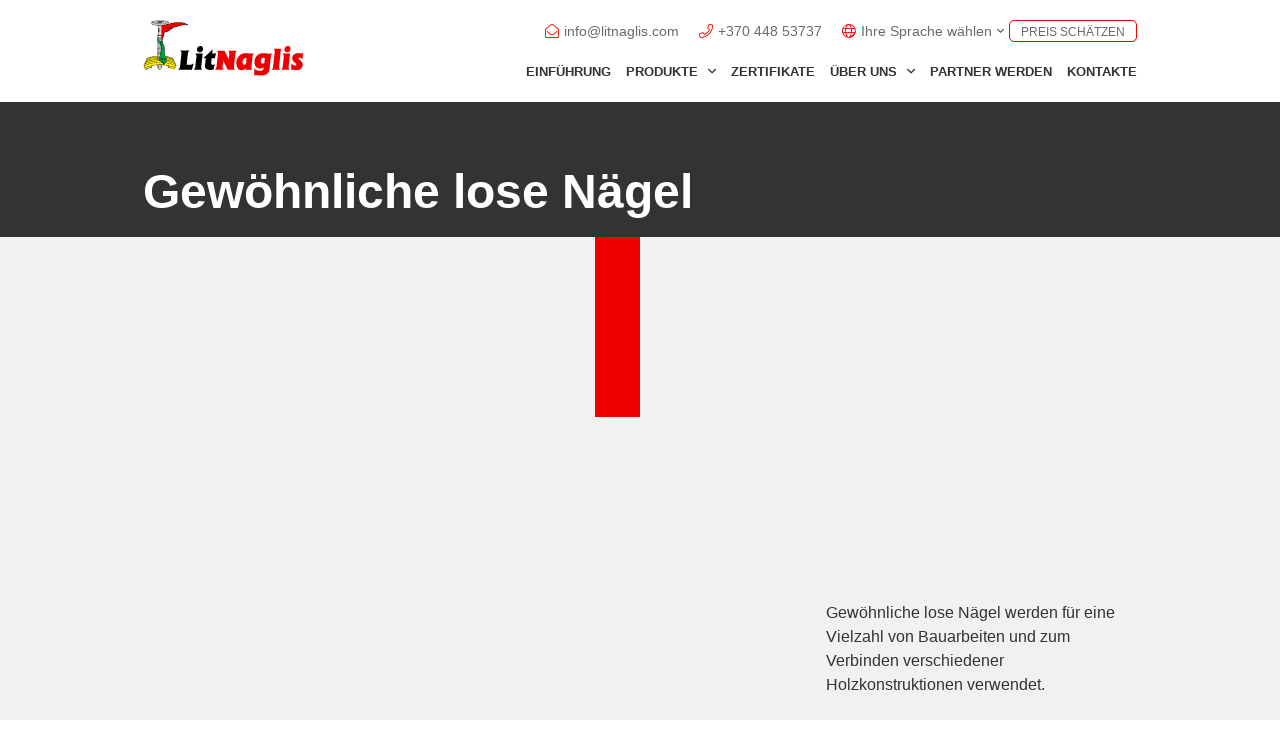

--- FILE ---
content_type: text/html; charset=UTF-8
request_url: https://www.litnaglis.com/de/produkte/gewohnliche-lose-nagel/
body_size: 37723
content:
<!doctype html><html lang="de-DE" prefix="og: https://ogp.me/ns#"><head><script data-no-optimize="1">var litespeed_docref=sessionStorage.getItem("litespeed_docref");litespeed_docref&&(Object.defineProperty(document,"referrer",{get:function(){return litespeed_docref}}),sessionStorage.removeItem("litespeed_docref"));</script> <meta name="ahrefs-site-verification" content="e78ef6ce1ae9a7fa0783cd38ad849c0399ff28f53832b8a4b1fd06c1b350ccd8">
 <script type="litespeed/javascript">(function(w,d,s,l,i){w[l]=w[l]||[];w[l].push({'gtm.start':new Date().getTime(),event:'gtm.js'});var f=d.getElementsByTagName(s)[0],j=d.createElement(s),dl=l!='dataLayer'?'&l='+l:'';j.async=!0;j.src='https://www.googletagmanager.com/gtm.js?id='+i+dl;f.parentNode.insertBefore(j,f)})(window,document,'script','dataLayer','GTM-5HN7PH6')</script> <meta charset="UTF-8"><meta name="viewport" content="width=device-width, initial-scale=1"><link rel="profile" href="https://gmpg.org/xfn/11"><link rel="alternate" href="https://www.litnaglis.com/products/common-steel-nails/" hreflang="en-GB" /><link rel="alternate" href="https://www.litnaglis.com/en-us/products-us/products-common-steel-nails/" hreflang="en-US" /><link rel="alternate" href="https://www.litnaglis.com/lt/produktai/iprastos-palaidos-vinys/" hreflang="lt" /><link rel="alternate" href="https://www.litnaglis.com/de/produkte/gewohnliche-lose-nagel/" hreflang="de" /><link rel="alternate" href="https://www.litnaglis.com/pl/produkty/zwykle-gwozdzie-luzem/" hreflang="pl" /><link rel="alternate" href="https://www.litnaglis.com/fr/produits/clous-ordinaires-en-vrac/" hreflang="fr" /><link rel="alternate" href="https://www.litnaglis.com/it/prodotti/chiodi-semplici-non-confezionati/" hreflang="it" /><link rel="alternate" href="https://www.litnaglis.com/es/productos/clavos-sueltos-corrientes/" hreflang="es" />
 <script id="google_gtagjs-js-consent-mode-data-layer" type="litespeed/javascript">window.dataLayer=window.dataLayer||[];function gtag(){dataLayer.push(arguments)}
gtag('consent','default',{"ad_personalization":"denied","ad_storage":"denied","ad_user_data":"denied","analytics_storage":"denied","functionality_storage":"denied","security_storage":"denied","personalization_storage":"denied","region":["AT","BE","BG","CH","CY","CZ","DE","DK","EE","ES","FI","FR","GB","GR","HR","HU","IE","IS","IT","LI","LT","LU","LV","MT","NL","NO","PL","PT","RO","SE","SI","SK"],"wait_for_update":500});window._googlesitekitConsentCategoryMap={"statistics":["analytics_storage"],"marketing":["ad_storage","ad_user_data","ad_personalization"],"functional":["functionality_storage","security_storage"],"preferences":["personalization_storage"]};window._googlesitekitConsents={"ad_personalization":"denied","ad_storage":"denied","ad_user_data":"denied","analytics_storage":"denied","functionality_storage":"denied","security_storage":"denied","personalization_storage":"denied","region":["AT","BE","BG","CH","CY","CZ","DE","DK","EE","ES","FI","FR","GB","GR","HR","HU","IE","IS","IT","LI","LT","LU","LV","MT","NL","NO","PL","PT","RO","SE","SI","SK"],"wait_for_update":500}</script> <title>Gewöhnliche lose Nägel | Litnaglis</title><meta name="description" content="Gewöhnliche Nägel werden in Bauprojekten verwendet. Wir bieten verschiedene Nageltypen, -größen und -beschichtungen an."/><meta name="robots" content="follow, index, max-snippet:-1, max-video-preview:-1, max-image-preview:large"/><link rel="canonical" href="https://www.litnaglis.com/de/produkte/gewohnliche-lose-nagel/" /><meta property="og:locale" content="de_DE" /><meta property="og:type" content="article" /><meta property="og:title" content="Gewöhnliche lose Nägel | Litnaglis" /><meta property="og:description" content="Gewöhnliche Nägel werden in Bauprojekten verwendet. Wir bieten verschiedene Nageltypen, -größen und -beschichtungen an." /><meta property="og:url" content="https://www.litnaglis.com/de/produkte/gewohnliche-lose-nagel/" /><meta property="og:site_name" content="www.litnaglis.com" /><meta property="article:publisher" content="https://www.facebook.com/litnaglis" /><meta property="og:updated_time" content="2025-02-21T15:56:59+02:00" /><meta name="twitter:card" content="summary_large_image" /><meta name="twitter:title" content="Gewöhnliche lose Nägel | Litnaglis" /><meta name="twitter:description" content="Gewöhnliche Nägel werden in Bauprojekten verwendet. Wir bieten verschiedene Nageltypen, -größen und -beschichtungen an." /><meta name="twitter:site" content="@LitNaglis" /><meta name="twitter:creator" content="@LitNaglis" /> <script type="application/ld+json" class="rank-math-schema">{"@context":"https://schema.org","@graph":[{"@type":"BreadcrumbList","@id":"https://www.litnaglis.com/de/produkte/gewohnliche-lose-nagel/#breadcrumb","itemListElement":[{"@type":"ListItem","position":"1","item":{"@id":"https://www.litnaglis.com","name":"Home"}},{"@type":"ListItem","position":"2","item":{"@id":"https://www.litnaglis.com/de/produkte/","name":"Produkte"}},{"@type":"ListItem","position":"3","item":{"@id":"https://www.litnaglis.com/de/produkte/gewohnliche-lose-nagel/","name":"Gew\u00f6hnliche lose N\u00e4gel"}}]}]}</script> <link rel='dns-prefetch' href='//www.googletagmanager.com' /><link rel='dns-prefetch' href='//fonts.googleapis.com' /><link rel="alternate" type="application/rss+xml" title="Litnaglis &raquo; Feed" href="https://www.litnaglis.com/de/feed/" /><link rel="alternate" type="application/rss+xml" title="Litnaglis &raquo; Kommentar-Feed" href="https://www.litnaglis.com/de/comments/feed/" /><link rel="alternate" title="oEmbed (JSON)" type="application/json+oembed" href="https://www.litnaglis.com/wp-json/oembed/1.0/embed?url=https%3A%2F%2Fwww.litnaglis.com%2Fde%2Fprodukte%2Fgewohnliche-lose-nagel%2F&#038;lang=de" /><link rel="alternate" title="oEmbed (XML)" type="text/xml+oembed" href="https://www.litnaglis.com/wp-json/oembed/1.0/embed?url=https%3A%2F%2Fwww.litnaglis.com%2Fde%2Fprodukte%2Fgewohnliche-lose-nagel%2F&#038;format=xml&#038;lang=de" /><style id='wp-img-auto-sizes-contain-inline-css' type='text/css'>img:is([sizes=auto i],[sizes^="auto," i]){contain-intrinsic-size:3000px 1500px}
/*# sourceURL=wp-img-auto-sizes-contain-inline-css */</style><style id="litespeed-ccss">ul{box-sizing:border-box}.entry-content{counter-reset:footnotes}:root{--wp--preset--font-size--normal:16px;--wp--preset--font-size--huge:42px}.screen-reader-text{border:0;clip:rect(1px,1px,1px,1px);clip-path:inset(50%);height:1px;margin:-1px;overflow:hidden;padding:0;position:absolute;width:1px;word-wrap:normal!important}:root{--wp--preset--aspect-ratio--square:1;--wp--preset--aspect-ratio--4-3:4/3;--wp--preset--aspect-ratio--3-4:3/4;--wp--preset--aspect-ratio--3-2:3/2;--wp--preset--aspect-ratio--2-3:2/3;--wp--preset--aspect-ratio--16-9:16/9;--wp--preset--aspect-ratio--9-16:9/16;--wp--preset--color--black:#000;--wp--preset--color--cyan-bluish-gray:#abb8c3;--wp--preset--color--white:#fff;--wp--preset--color--pale-pink:#f78da7;--wp--preset--color--vivid-red:#cf2e2e;--wp--preset--color--luminous-vivid-orange:#ff6900;--wp--preset--color--luminous-vivid-amber:#fcb900;--wp--preset--color--light-green-cyan:#7bdcb5;--wp--preset--color--vivid-green-cyan:#00d084;--wp--preset--color--pale-cyan-blue:#8ed1fc;--wp--preset--color--vivid-cyan-blue:#0693e3;--wp--preset--color--vivid-purple:#9b51e0;--wp--preset--gradient--vivid-cyan-blue-to-vivid-purple:linear-gradient(135deg,rgba(6,147,227,1) 0%,#9b51e0 100%);--wp--preset--gradient--light-green-cyan-to-vivid-green-cyan:linear-gradient(135deg,#7adcb4 0%,#00d082 100%);--wp--preset--gradient--luminous-vivid-amber-to-luminous-vivid-orange:linear-gradient(135deg,rgba(252,185,0,1) 0%,rgba(255,105,0,1) 100%);--wp--preset--gradient--luminous-vivid-orange-to-vivid-red:linear-gradient(135deg,rgba(255,105,0,1) 0%,#cf2e2e 100%);--wp--preset--gradient--very-light-gray-to-cyan-bluish-gray:linear-gradient(135deg,#eee 0%,#a9b8c3 100%);--wp--preset--gradient--cool-to-warm-spectrum:linear-gradient(135deg,#4aeadc 0%,#9778d1 20%,#cf2aba 40%,#ee2c82 60%,#fb6962 80%,#fef84c 100%);--wp--preset--gradient--blush-light-purple:linear-gradient(135deg,#ffceec 0%,#9896f0 100%);--wp--preset--gradient--blush-bordeaux:linear-gradient(135deg,#fecda5 0%,#fe2d2d 50%,#6b003e 100%);--wp--preset--gradient--luminous-dusk:linear-gradient(135deg,#ffcb70 0%,#c751c0 50%,#4158d0 100%);--wp--preset--gradient--pale-ocean:linear-gradient(135deg,#fff5cb 0%,#b6e3d4 50%,#33a7b5 100%);--wp--preset--gradient--electric-grass:linear-gradient(135deg,#caf880 0%,#71ce7e 100%);--wp--preset--gradient--midnight:linear-gradient(135deg,#020381 0%,#2874fc 100%);--wp--preset--font-size--small:13px;--wp--preset--font-size--medium:20px;--wp--preset--font-size--large:36px;--wp--preset--font-size--x-large:42px;--wp--preset--spacing--20:.44rem;--wp--preset--spacing--30:.67rem;--wp--preset--spacing--40:1rem;--wp--preset--spacing--50:1.5rem;--wp--preset--spacing--60:2.25rem;--wp--preset--spacing--70:3.38rem;--wp--preset--spacing--80:5.06rem;--wp--preset--shadow--natural:6px 6px 9px rgba(0,0,0,.2);--wp--preset--shadow--deep:12px 12px 50px rgba(0,0,0,.4);--wp--preset--shadow--sharp:6px 6px 0px rgba(0,0,0,.2);--wp--preset--shadow--outlined:6px 6px 0px -3px rgba(255,255,255,1),6px 6px rgba(0,0,0,1);--wp--preset--shadow--crisp:6px 6px 0px rgba(0,0,0,1)}.wpcf7 .screen-reader-response{position:absolute;overflow:hidden;clip:rect(1px,1px,1px,1px);clip-path:inset(50%);height:1px;width:1px;margin:-1px;padding:0;border:0;word-wrap:normal!important}.wpcf7 form .wpcf7-response-output{margin:2em .5em 1em;padding:.2em 1em;border:2px solid #00a0d2}.wpcf7 form.init .wpcf7-response-output{display:none}.wpcf7-form-control-wrap{position:relative}.wpcf7-list-item{display:inline-block;margin:0 0 0 1em}.wpcf7-list-item-label:before,.wpcf7-list-item-label:after{content:" "}.wpcf7 input[type=email]{direction:ltr}.fal{-moz-osx-font-smoothing:grayscale;-webkit-font-smoothing:antialiased;display:inline-block;font-style:normal;font-variant:normal;text-rendering:auto;line-height:1}.fa-angle-down:before{content:"\f107"}.fa-bars:before{content:"\f0c9"}.fa-envelope-open:before{content:"\f2b6"}.fa-globe:before{content:"\f0ac"}.fa-phone:before{content:"\f095"}.fa-times:before{content:"\f00d"}.fal{font-weight:300}.fal{font-family:"Font Awesome 5 Pro"}.owl-carousel{position:relative}.owl-carousel{display:none;width:100%;z-index:1}html{line-height:1.15;-webkit-text-size-adjust:100%}body{margin:0}h1{font-size:2em;margin:.67em 0}a{background-color:transparent}img{border-style:none}button,input,select,textarea{font-family:inherit;font-size:100%;line-height:1.15;margin:0}button,input{overflow:visible}button,select{text-transform:none}button,[type=submit]{-webkit-appearance:button}button::-moz-focus-inner,[type=submit]::-moz-focus-inner{border-style:none;padding:0}button:-moz-focusring,[type=submit]:-moz-focusring{outline:1px dotted ButtonText}textarea{overflow:auto}[type=checkbox]{box-sizing:border-box;padding:0}::-webkit-file-upload-button{-webkit-appearance:button;font:inherit}details{display:block}summary{display:list-item}body,button,input,select,textarea{color:#333;font-family:'Hind',sans-serif;font-size:15px;line-height:1.5}h1,h3{clear:both}h1{font-size:48px;line-height:64px}h3{font-size:24px;line-height:36px}p{font-weight:300;margin-bottom:1.5em}p.description{font-weight:400;font-size:16px}i{font-style:italic}html{box-sizing:border-box}*,*:before,*:after{box-sizing:inherit}body{background:#fff}ul{margin:0 0 1em}ul{list-style:disc}li>ul{margin-bottom:0;margin-left:1.5em}img{height:auto;max-width:100%}button,input[type=submit]{display:inline-block;border:none;background:#ef0000;text-align:center;color:#fff;font-size:13px;line-height:1;padding:20px 40px;white-space:nowrap;font-weight:600;text-decoration:none;text-transform:uppercase;letter-spacing:.05em}input[type=text],input[type=email],textarea{color:#333;border:1px solid #c4c4c4;border-radius:0;padding:8px 12px;width:100%;line-height:1;background-color:#fff}select{color:#333;border:1px solid #c4c4c4;border-radius:0;padding:7px 12px;width:100%;background-color:#fff}textarea{width:100%}form br{content:'';display:block;height:5px}form input,form select,form textarea{width:100%}input[type=submit],input[type=checkbox]{width:auto}.wpcf7-list-item{margin-left:0;margin-right:15px;margin-bottom:5px}.wpcf7-list-item:last-child{margin-right:0}.wpcf7 form .wpcf7-response-output{border:none;padding:8px 12px!important}label{font-weight:500}a{color:#333}a:visited{color:#333}.main-navigation{display:block;padding:20px 0 0}.main-navigation ul{list-style:none;text-align:right;margin:0;padding:0}.main-navigation li{display:inline-block;margin-left:30px}.main-navigation li:first-child{margin-left:0}.main-navigation li.menu-item-has-children>a:after{content:'\f107';display:inline-block;font-weight:500;font-family:'Font Awesome 5 pro';margin-left:10px}.main-navigation li a{display:block;position:relative;text-decoration:none;color:#333;text-transform:uppercase;font-size:13px;line-height:40px;padding-bottom:10px;font-weight:600}.main-navigation li a:before{content:'';display:block;height:0;width:100%;bottom:0;background-color:#ef0000;position:absolute}.main-navigation li ul.sub-menu{display:block;text-align:left;position:absolute;background:#fff;padding:10px 0;-webkit-box-shadow:0px 15px 15px rgba(0,0,0,.15);box-shadow:0px 15px 15px rgba(0,0,0,.15);opacity:0}.main-navigation ul.sub-menu li{margin:0;display:block}.main-navigation ul.sub-menu li a{display:block;min-width:200px;width:100%;padding:22px 48px 18px 24px;line-height:20px;white-space:nowrap}.main-navigation ul.sub-menu li a:before{content:'';display:none}.main-navigation ul.sub-menu li{position:relative}.main-navigation ul.sub-menu li ul.sub-menu{opacity:0;display:block;left:100%;top:0;padding:0}.main-navigation ul.sub-menu li.menu-item-has-children>a:after{content:'\f105';position:absolute;right:24px;height:20px;top:20px}.mobile-menu{position:fixed;background:#333;color:#fff;width:100%;height:100%;left:0;top:0;z-index:999;display:none}.mobile-menu-open{font-size:24px;width:30px;height:30px;text-align:center;color:#333;margin:10px;display:none}.mobile-menu-open i{line-height:30px}.mobile-menu-close{font-size:24px;display:block;width:30px;height:30px;text-align:center;color:#fff;position:absolute;top:30px;right:25px}.mobile-menu-close i{line-height:30px}.mobile-navigation{height:100%;overflow-y:auto;padding:40px}.mobile-navigation p{margin:0 0 15px}.mobile-navigation p:first-child{margin-top:30px}.mobile-navigation .price-estimate{display:block;width:100%;color:#fff;font-weight:500;text-decoration:none;padding:9px 12px 7px;border-radius:2px;border:1px solid #fff;text-transform:uppercase;text-align:center;max-width:400px}.mobile-navigation ul{display:block;list-style:none;margin:0;padding:0}.mobile-navigation ul li{margin:20px 0}.mobile-navigation ul li.current-menu-item>a{color:#888}.mobile-navigation ul li a{color:#fff;text-decoration:none;padding:5px 0;font-size:18px}.mobile-navigation ul ul{margin-left:30px;margin-bottom:30px}.screen-reader-text{border:0;clip:rect(1px,1px,1px,1px);clip-path:inset(50%);height:1px;margin:-1px;overflow:hidden;padding:0;position:absolute!important;width:1px;word-wrap:normal!important}.cf:before,.cf:after,.entry-content:before,.entry-content:after,.site-header:before,.site-header:after,.site-content:before,.site-content:after{content:"";display:table;table-layout:fixed}.cf:after,.entry-content:after,.site-header:after,.site-content:after{clear:both}.site{overflow-x:hidden}.wrapper{width:100%;margin-right:auto;margin-left:auto;max-width:1600px;position:relative;z-index:2}.wrapper>.row{position:absolute;top:0;height:100%;width:100%;min-height:520px;margin-right:0;margin-left:0}.wrapper .container{min-height:520px}.wrapper .container>.row{min-height:520px;height:520px}.container{width:100%;padding-right:15px;padding-left:15px;margin-right:auto;margin-left:auto;max-width:1200px}.container--positioned{position:relative}.row{display:-ms-flexbox;display:flex;-ms-flex-wrap:wrap;flex-wrap:wrap;margin-right:-15px;margin-left:-15px}.row--content-end{-ms-flex-pack:end!important;justify-content:flex-end!important}.col{max-width:100%;width:100%;padding-right:15px;padding-left:15px;-ms-flex-preferred-size:0;flex-basis:0;-ms-flex-positive:1;flex-grow:1}.col--4{-ms-flex:0 0 33.333337%;flex:0 0 33.333337%;max-width:33.333337%}.col--6{-ms-flex:0 0 50%;flex:0 0 50%;max-width:50%}.col--self-end{-ms-flex-item-align:end!important;align-self:flex-end!important}@media only screen and (max-width:980px){.col,.col--4,.col--6{-ms-flex:0 0 100%;flex:0 0 100%;max-width:100%;margin-bottom:45px}}.site-header{position:relative;padding:20px 0 0;z-index:99}.header__left{float:left}.header__right{float:right}.site-branding a{display:block}.site-branding img{display:block}.header__contacts ul{margin:0;padding:0;list-style:none;text-align:right}.header__contacts li{display:inline-block;margin-left:30px;font-size:14px;line-height:1;color:#6b6b6b}.header__contacts li.header__price-estimate{margin-left:5px}.header__contacts li:first-child{margin-left:0}.header__contacts li a{font-size:14px;line-height:14px;color:#6b6b6b;text-decoration:none}.header__contacts li span{margin:0 5px}.header__contacts li i{font-weight:300;color:#ef0000}.header__contacts li i.fa-angle-down{color:#333}li.header__language{position:relative}li.header__language ul{display:block;list-style:none;text-align:left;position:absolute;background:#fff;margin:0;padding:10px 0;-webkit-box-shadow:0px 15px 15px rgba(0,0,0,.15);box-shadow:0px 15px 15px rgba(0,0,0,.15);opacity:0;z-index:9}li.header__language ul li{margin:0;width:100%}li.header__language ul li>a{display:block;min-width:120px;width:100%;padding:12px 16px;line-height:1.2;white-space:nowrap}li.header__language ul li>a img{margin-right:5px}.page{margin:0}.entry-content{margin:0}.section{margin:120px 0}.section--margin-bottom{margin:0 0 120px}.section--gray{background-color:#f1f1f1}.section .container{position:relative}.section--gray .section__image{position:relative;width:100%;height:100%;background-size:cover;background-position:center}.redsq:after{content:'';display:block;position:absolute;width:45px;height:180px;background-color:#ef0000;mix-blend-mode:multiply;top:0;z-index:1}.redsq--right:after{right:-15px}.section--gray p{margin:0 0 30px}.wpcf7-form p{margin-top:0!important;margin-bottom:15px!important}div.wpcf7-response-output{margin:20px 0 0!important;padding:0!important;font-size:14px!important}div.wpcf7-response-output{margin:20px 0;padding:20px;border:0;background-color:#f1f1f1}.entry-header{color:#c4c4c4;background-color:#333;position:relative}.entry-header .container{position:relative}.entry-header h1{color:#fff;line-height:1.25;margin:60px 0 15px}.entry-header .breadcrumbs{color:#c4c4c4;font-size:14px}.entry-header .breadcrumbs:last-child{margin-bottom:60px}.entry-header .breadcrumbs span{color:#c4c4c4}.breadcrumbs a{color:#c4c4c4;text-decoration:none;position:relative;margin-right:30px}.breadcrumbs a:after{content:'\f105';font-family:'Font Awesome 5 Pro';display:block;position:absolute;right:-20px;top:0;color:#c4c4c4}.single-product__header p{margin-bottom:60px}.single-product__slider,.single-product__slide{height:100%}.single-product__slide{background-size:cover;background-position:center}.single-product-pd p{margin-bottom:0}.header__contacts li a.price-estimate{padding:4px 6px 2px;border-radius:5px;border:1px solid #ef0000;font-size:12px;text-transform:uppercase}.custom-logo-link{display:inline-block}@media screen and (max-width:1400px){.container{max-width:1024px}.header__contacts li{margin-left:15px}.header__contacts li.header__price-estimate{margin-left:5px}.main-navigation{padding-top:10px}.main-navigation li{margin-left:15px}.site-branding img{width:160px;height:auto}}@media screen and (max-width:980px){h1{font-size:30px;line-height:40px}.col{margin:0}.header__contacts{display:inline-block}.header__contacts li.header__email,.header__contacts li.header__phone,.header__contacts li.header__price-estimate{display:none}.main-navigation{display:none}.header__contacts li.header__language{margin:10px}.header__contacts li.header__language>span{display:none}.header__contacts li.header__language i{font-size:20px;vertical-align:middle;display:inline-block}.header__contacts li.header__language i:first-child{margin-right:5px}li.header__language ul{right:0}.mobile-menu{display:block;visibility:hidden;opacity:0;-webkit-transform:translate3d(0,10px,0);-moz-transform:translate3d(0,10px,0);-ms-transform:translate3d(0,10px,0);-o-transform:translate3d(0,10px,0);transform:translate3d(0,10px,0)}.mobile-menu-open{display:inline-block;vertical-align:middle}.site-header{padding:20px 0}.site-branding img{width:150px;height:auto}.wrapper .container{min-height:auto}.wrapper .container>.row{min-height:auto;height:auto}.wrapper>.row{position:relative;height:auto;min-height:auto}.section{margin:0;padding:60px 0}.section--gray .section__image{height:250px;margin-bottom:30px}button,input[type=submit]{padding:16px 32px}.entry-header h1{font-size:24px;margin:30px 0 15px}.entry-header .breadcrumbs{margin-bottom:15px}.entry-header .breadcrumbs:last-child{margin-bottom:30px}.single-product__header p{margin-bottom:0}}.cmplz-hidden{display:none!important}</style><link rel="preload" data-asynced="1" data-optimized="2" as="style" onload="this.onload=null;this.rel='stylesheet'" href="https://www.litnaglis.com/wp-content/litespeed/ucss/739388831d54cf0da6ca75e50f29b935.css?ver=34dc0" /><script data-optimized="1" type="litespeed/javascript" data-src="https://www.litnaglis.com/wp-content/plugins/litespeed-cache/assets/js/css_async.min.js"></script> <style id='global-styles-inline-css' type='text/css'>:root{--wp--preset--aspect-ratio--square: 1;--wp--preset--aspect-ratio--4-3: 4/3;--wp--preset--aspect-ratio--3-4: 3/4;--wp--preset--aspect-ratio--3-2: 3/2;--wp--preset--aspect-ratio--2-3: 2/3;--wp--preset--aspect-ratio--16-9: 16/9;--wp--preset--aspect-ratio--9-16: 9/16;--wp--preset--color--black: #000000;--wp--preset--color--cyan-bluish-gray: #abb8c3;--wp--preset--color--white: #ffffff;--wp--preset--color--pale-pink: #f78da7;--wp--preset--color--vivid-red: #cf2e2e;--wp--preset--color--luminous-vivid-orange: #ff6900;--wp--preset--color--luminous-vivid-amber: #fcb900;--wp--preset--color--light-green-cyan: #7bdcb5;--wp--preset--color--vivid-green-cyan: #00d084;--wp--preset--color--pale-cyan-blue: #8ed1fc;--wp--preset--color--vivid-cyan-blue: #0693e3;--wp--preset--color--vivid-purple: #9b51e0;--wp--preset--gradient--vivid-cyan-blue-to-vivid-purple: linear-gradient(135deg,rgb(6,147,227) 0%,rgb(155,81,224) 100%);--wp--preset--gradient--light-green-cyan-to-vivid-green-cyan: linear-gradient(135deg,rgb(122,220,180) 0%,rgb(0,208,130) 100%);--wp--preset--gradient--luminous-vivid-amber-to-luminous-vivid-orange: linear-gradient(135deg,rgb(252,185,0) 0%,rgb(255,105,0) 100%);--wp--preset--gradient--luminous-vivid-orange-to-vivid-red: linear-gradient(135deg,rgb(255,105,0) 0%,rgb(207,46,46) 100%);--wp--preset--gradient--very-light-gray-to-cyan-bluish-gray: linear-gradient(135deg,rgb(238,238,238) 0%,rgb(169,184,195) 100%);--wp--preset--gradient--cool-to-warm-spectrum: linear-gradient(135deg,rgb(74,234,220) 0%,rgb(151,120,209) 20%,rgb(207,42,186) 40%,rgb(238,44,130) 60%,rgb(251,105,98) 80%,rgb(254,248,76) 100%);--wp--preset--gradient--blush-light-purple: linear-gradient(135deg,rgb(255,206,236) 0%,rgb(152,150,240) 100%);--wp--preset--gradient--blush-bordeaux: linear-gradient(135deg,rgb(254,205,165) 0%,rgb(254,45,45) 50%,rgb(107,0,62) 100%);--wp--preset--gradient--luminous-dusk: linear-gradient(135deg,rgb(255,203,112) 0%,rgb(199,81,192) 50%,rgb(65,88,208) 100%);--wp--preset--gradient--pale-ocean: linear-gradient(135deg,rgb(255,245,203) 0%,rgb(182,227,212) 50%,rgb(51,167,181) 100%);--wp--preset--gradient--electric-grass: linear-gradient(135deg,rgb(202,248,128) 0%,rgb(113,206,126) 100%);--wp--preset--gradient--midnight: linear-gradient(135deg,rgb(2,3,129) 0%,rgb(40,116,252) 100%);--wp--preset--font-size--small: 13px;--wp--preset--font-size--medium: 20px;--wp--preset--font-size--large: 36px;--wp--preset--font-size--x-large: 42px;--wp--preset--spacing--20: 0.44rem;--wp--preset--spacing--30: 0.67rem;--wp--preset--spacing--40: 1rem;--wp--preset--spacing--50: 1.5rem;--wp--preset--spacing--60: 2.25rem;--wp--preset--spacing--70: 3.38rem;--wp--preset--spacing--80: 5.06rem;--wp--preset--shadow--natural: 6px 6px 9px rgba(0, 0, 0, 0.2);--wp--preset--shadow--deep: 12px 12px 50px rgba(0, 0, 0, 0.4);--wp--preset--shadow--sharp: 6px 6px 0px rgba(0, 0, 0, 0.2);--wp--preset--shadow--outlined: 6px 6px 0px -3px rgb(255, 255, 255), 6px 6px rgb(0, 0, 0);--wp--preset--shadow--crisp: 6px 6px 0px rgb(0, 0, 0);}:where(.is-layout-flex){gap: 0.5em;}:where(.is-layout-grid){gap: 0.5em;}body .is-layout-flex{display: flex;}.is-layout-flex{flex-wrap: wrap;align-items: center;}.is-layout-flex > :is(*, div){margin: 0;}body .is-layout-grid{display: grid;}.is-layout-grid > :is(*, div){margin: 0;}:where(.wp-block-columns.is-layout-flex){gap: 2em;}:where(.wp-block-columns.is-layout-grid){gap: 2em;}:where(.wp-block-post-template.is-layout-flex){gap: 1.25em;}:where(.wp-block-post-template.is-layout-grid){gap: 1.25em;}.has-black-color{color: var(--wp--preset--color--black) !important;}.has-cyan-bluish-gray-color{color: var(--wp--preset--color--cyan-bluish-gray) !important;}.has-white-color{color: var(--wp--preset--color--white) !important;}.has-pale-pink-color{color: var(--wp--preset--color--pale-pink) !important;}.has-vivid-red-color{color: var(--wp--preset--color--vivid-red) !important;}.has-luminous-vivid-orange-color{color: var(--wp--preset--color--luminous-vivid-orange) !important;}.has-luminous-vivid-amber-color{color: var(--wp--preset--color--luminous-vivid-amber) !important;}.has-light-green-cyan-color{color: var(--wp--preset--color--light-green-cyan) !important;}.has-vivid-green-cyan-color{color: var(--wp--preset--color--vivid-green-cyan) !important;}.has-pale-cyan-blue-color{color: var(--wp--preset--color--pale-cyan-blue) !important;}.has-vivid-cyan-blue-color{color: var(--wp--preset--color--vivid-cyan-blue) !important;}.has-vivid-purple-color{color: var(--wp--preset--color--vivid-purple) !important;}.has-black-background-color{background-color: var(--wp--preset--color--black) !important;}.has-cyan-bluish-gray-background-color{background-color: var(--wp--preset--color--cyan-bluish-gray) !important;}.has-white-background-color{background-color: var(--wp--preset--color--white) !important;}.has-pale-pink-background-color{background-color: var(--wp--preset--color--pale-pink) !important;}.has-vivid-red-background-color{background-color: var(--wp--preset--color--vivid-red) !important;}.has-luminous-vivid-orange-background-color{background-color: var(--wp--preset--color--luminous-vivid-orange) !important;}.has-luminous-vivid-amber-background-color{background-color: var(--wp--preset--color--luminous-vivid-amber) !important;}.has-light-green-cyan-background-color{background-color: var(--wp--preset--color--light-green-cyan) !important;}.has-vivid-green-cyan-background-color{background-color: var(--wp--preset--color--vivid-green-cyan) !important;}.has-pale-cyan-blue-background-color{background-color: var(--wp--preset--color--pale-cyan-blue) !important;}.has-vivid-cyan-blue-background-color{background-color: var(--wp--preset--color--vivid-cyan-blue) !important;}.has-vivid-purple-background-color{background-color: var(--wp--preset--color--vivid-purple) !important;}.has-black-border-color{border-color: var(--wp--preset--color--black) !important;}.has-cyan-bluish-gray-border-color{border-color: var(--wp--preset--color--cyan-bluish-gray) !important;}.has-white-border-color{border-color: var(--wp--preset--color--white) !important;}.has-pale-pink-border-color{border-color: var(--wp--preset--color--pale-pink) !important;}.has-vivid-red-border-color{border-color: var(--wp--preset--color--vivid-red) !important;}.has-luminous-vivid-orange-border-color{border-color: var(--wp--preset--color--luminous-vivid-orange) !important;}.has-luminous-vivid-amber-border-color{border-color: var(--wp--preset--color--luminous-vivid-amber) !important;}.has-light-green-cyan-border-color{border-color: var(--wp--preset--color--light-green-cyan) !important;}.has-vivid-green-cyan-border-color{border-color: var(--wp--preset--color--vivid-green-cyan) !important;}.has-pale-cyan-blue-border-color{border-color: var(--wp--preset--color--pale-cyan-blue) !important;}.has-vivid-cyan-blue-border-color{border-color: var(--wp--preset--color--vivid-cyan-blue) !important;}.has-vivid-purple-border-color{border-color: var(--wp--preset--color--vivid-purple) !important;}.has-vivid-cyan-blue-to-vivid-purple-gradient-background{background: var(--wp--preset--gradient--vivid-cyan-blue-to-vivid-purple) !important;}.has-light-green-cyan-to-vivid-green-cyan-gradient-background{background: var(--wp--preset--gradient--light-green-cyan-to-vivid-green-cyan) !important;}.has-luminous-vivid-amber-to-luminous-vivid-orange-gradient-background{background: var(--wp--preset--gradient--luminous-vivid-amber-to-luminous-vivid-orange) !important;}.has-luminous-vivid-orange-to-vivid-red-gradient-background{background: var(--wp--preset--gradient--luminous-vivid-orange-to-vivid-red) !important;}.has-very-light-gray-to-cyan-bluish-gray-gradient-background{background: var(--wp--preset--gradient--very-light-gray-to-cyan-bluish-gray) !important;}.has-cool-to-warm-spectrum-gradient-background{background: var(--wp--preset--gradient--cool-to-warm-spectrum) !important;}.has-blush-light-purple-gradient-background{background: var(--wp--preset--gradient--blush-light-purple) !important;}.has-blush-bordeaux-gradient-background{background: var(--wp--preset--gradient--blush-bordeaux) !important;}.has-luminous-dusk-gradient-background{background: var(--wp--preset--gradient--luminous-dusk) !important;}.has-pale-ocean-gradient-background{background: var(--wp--preset--gradient--pale-ocean) !important;}.has-electric-grass-gradient-background{background: var(--wp--preset--gradient--electric-grass) !important;}.has-midnight-gradient-background{background: var(--wp--preset--gradient--midnight) !important;}.has-small-font-size{font-size: var(--wp--preset--font-size--small) !important;}.has-medium-font-size{font-size: var(--wp--preset--font-size--medium) !important;}.has-large-font-size{font-size: var(--wp--preset--font-size--large) !important;}.has-x-large-font-size{font-size: var(--wp--preset--font-size--x-large) !important;}
/*# sourceURL=global-styles-inline-css */</style><style id='classic-theme-styles-inline-css' type='text/css'>/*! This file is auto-generated */
.wp-block-button__link{color:#fff;background-color:#32373c;border-radius:9999px;box-shadow:none;text-decoration:none;padding:calc(.667em + 2px) calc(1.333em + 2px);font-size:1.125em}.wp-block-file__button{background:#32373c;color:#fff;text-decoration:none}
/*# sourceURL=/wp-includes/css/classic-themes.min.css */</style> <script type="litespeed/javascript" data-src="https://www.litnaglis.com/wp-includes/js/jquery/jquery.min.js" id="jquery-core-js"></script> 
 <script type="litespeed/javascript" data-src="https://www.googletagmanager.com/gtag/js?id=AW-405717990" id="google_gtagjs-js"></script> <script id="google_gtagjs-js-after" type="litespeed/javascript">window.dataLayer=window.dataLayer||[];function gtag(){dataLayer.push(arguments)}
gtag("js",new Date());gtag("set","developer_id.dZTNiMT",!0);gtag("config","AW-405717990")</script> <link rel="https://api.w.org/" href="https://www.litnaglis.com/wp-json/" /><link rel="alternate" title="JSON" type="application/json" href="https://www.litnaglis.com/wp-json/wp/v2/pages/3529" /><link rel="EditURI" type="application/rsd+xml" title="RSD" href="https://www.litnaglis.com/xmlrpc.php?rsd" /><meta name="generator" content="WordPress 6.9" /><link rel='shortlink' href='https://www.litnaglis.com/?p=3529' /> <script type="litespeed/javascript">!function(f,b,e,v,n,t,s){if(f.fbq)return;n=f.fbq=function(){n.callMethod?n.callMethod.apply(n,arguments):n.queue.push(arguments)};if(!f._fbq)f._fbq=n;n.push=n;n.loaded=!0;n.version='2.0';n.queue=[];t=b.createElement(e);t.async=!0;t.src=v;s=b.getElementsByTagName(e)[0];s.parentNode.insertBefore(t,s)}(window,document,'script','https://connect.facebook.net/en_US/fbevents.js');fbq('init','547018362622458');fbq('track','PageView')</script> <noscript>
<img height="1" width="1"
src="https://www.facebook.com/tr?id=547018362622458&ev=PageView
&noscript=1"/>
</noscript> <script type="litespeed/javascript">(function(h,o,t,j,a,r){h.hj=h.hj||function(){(h.hj.q=h.hj.q||[]).push(arguments)};h._hjSettings={hjid:1862803,hjsv:6};a=o.getElementsByTagName('head')[0];r=o.createElement('script');r.async=1;r.src=t+h._hjSettings.hjid+j+h._hjSettings.hjsv;a.appendChild(r)})(window,document,'https://static.hotjar.com/c/hotjar-','.js?sv=')</script>
 <script type="litespeed/javascript" data-src="https://www.googletagmanager.com/gtag/js?id=AW-625633253"></script> <script type="litespeed/javascript">window.dataLayer=window.dataLayer||[];function gtag(){dataLayer.push(arguments)}
gtag('js',new Date());gtag('config','AW-625633253')</script><meta name="generator" content="Site Kit by Google 1.171.0" /><style>.cmplz-hidden {
					display: none !important;
				}</style><meta name="google-adsense-platform-account" content="ca-host-pub-2644536267352236"><meta name="google-adsense-platform-domain" content="sitekit.withgoogle.com">
<style type="text/css">.site-title,
			.site-description {
				position: absolute;
				clip: rect(1px, 1px, 1px, 1px);
			}</style> <script type="litespeed/javascript">(function(w,d,s,l,i){w[l]=w[l]||[];w[l].push({'gtm.start':new Date().getTime(),event:'gtm.js'});var f=d.getElementsByTagName(s)[0],j=d.createElement(s),dl=l!='dataLayer'?'&l='+l:'';j.async=!0;j.src='https://www.googletagmanager.com/gtm.js?id='+i+dl;f.parentNode.insertBefore(j,f)})(window,document,'script','dataLayer','GTM-5HN7PH6')</script> <link rel="icon" href="https://www.litnaglis.com/wp-content/uploads/2019/07/cropped-litnaglis-fav-32x32.png" sizes="32x32" /><link rel="icon" href="https://www.litnaglis.com/wp-content/uploads/2019/07/cropped-litnaglis-fav-192x192.png" sizes="192x192" /><link rel="apple-touch-icon" href="https://www.litnaglis.com/wp-content/uploads/2019/07/cropped-litnaglis-fav-180x180.png" /><meta name="msapplication-TileImage" content="https://www.litnaglis.com/wp-content/uploads/2019/07/cropped-litnaglis-fav-270x270.png" /><style type="text/css" id="wp-custom-css">.blog .entry-content {
	margin-top: 45px;
}
.timeline-title {
	color: #333;
}

.vertical-timeline {
  position: relative;
	margin-left: auto;
	margin-right: auto;
  width: 100%;
  max-width: 1200px;
}

.timeline-event {
  position: relative;
  margin: 40px 0;
  width: 100%;
  display: flex;
  flex-wrap: wrap;
  align-items: left;
}

.timeline-event.left .timeline-content {
  order: 2;
  text-align: left;
  flex: 1 1 45%;
  padding: 0 30px;
}

.timeline-event.right .timeline-content {
  order: 1;
  text-align: left;
  flex: 1 1 45%;
  padding: 0 20px;
}

.timeline-icon {
  background: #fff;
  border: 3px solid red;
  width: 60px;
  height: 60px;
  border-radius: 50%;
  z-index: 2;
  display: flex;
  align-items: center;
  justify-content: center;
  margin: 0 20px;
  position: relative;
  cursor: pointer;
  flex: 0 0 auto;
  transition: background 0.3s;
}

.timeline-icon:hover {
  background: red;
}

.timeline-icon:hover img {
  filter: brightness(0) invert(1);
}

.timeline-icon img {
  width: 30px;
  height: 30px;
}

/* Tooltip */
.timeline-icon::after {
  content: attr(data-tooltip);
  position: absolute;
  top: 70px;
  left: 50%;
  transform: translateX(-50%);
  background: #333;
  color: #fff;
  padding: 8px;
  border-radius: 6px;
  font-size: 13px;
  white-space: normal;
  opacity: 0;
  visibility: hidden;
  width: 150px;
  text-align: center;
  transition: 0.3s;
  z-index: 10;
}

.timeline-icon:hover::after {
  opacity: 1;
  visibility: visible;
}

.timeline-content h4 {
  margin: 0;
  font-size: 18px;
  font-weight: bold;
  color: #333;
}

.timeline-content .event-label {
  color: red;
  font-size: 14px;
  margin-left: 10px;
}

.timeline-content p {
  margin: 4px 0;
  font-size: 16px;
  color: #333;
}

.timeline-end {
  text-align: center;
  font-weight: bold;
  margin-top: 60px;
  background: red;
  color: #fff;
  padding: 10px 20px;
  border-radius: 6px;
  width: fit-content;
  margin-left: auto;
  margin-right: auto;
}

/* Mobile Responsive */
@media (max-width: 768px) {
  .timeline-event {
    flex-direction: column;
    align-items: left;
		margin: auto;
  }

  .timeline-content {
    order: 2 !important;
    text-align: left !important;
    flex: 1 1 100% !important;
    padding: 20px 0 !important;
  }

  .timeline-icon {
    margin: 20px 0;
  }

  .vertical-timeline::before {
    left: 50%;
  }
}</style></head><body class="wp-singular page-template page-template-page-product page-template-page-product-php page page-id-3529 page-child parent-pageid-3477 wp-custom-logo wp-theme-litnaglis"><noscript><iframe data-lazyloaded="1" src="about:blank" data-litespeed-src="https://www.googletagmanager.com/ns.html?id=GTM-5HN7PH6"
height="0" width="0" style="display:none;visibility:hidden"></iframe></noscript><noscript><iframe data-lazyloaded="1" src="about:blank" data-litespeed-src="https://www.googletagmanager.com/ns.html?id=GTM-5HN7PH6"
height="0" width="0" style="display:none;visibility:hidden"></iframe></noscript><div id="page" class="site ">
<a class="skip-link screen-reader-text" href="#content">Skip to content</a><header id="masthead" class="site-header"><div class="container container--positioned"><div class="header__left"><div class="site-branding">
<a href="https://www.litnaglis.com/de/" class="custom-logo-link" rel="home"><img src="https://www.litnaglis.com/wp-content/uploads/2019/07/litnaglis-logo.svg" class="custom-logo" alt="litnaglis_main_logo" decoding="async" /></a></div></div><div class="header__right"><div class="header__contacts"><ul><li class="header__email"><a href="mailto:info@litnaglis.com" target="_blank"><i class="fal fa-envelope-open"></i><span>info@litnaglis.com</span></a></li><li class="header__phone"><a href="tel:+370 448 53737" target="_blank"><i class="fal fa-phone"></i><span>+370 448 53737</span></a></li><li class="header__language"><i class="fal fa-globe"></i><span>Ihre Sprache wählen</span><i class="fal fa-angle-down"></i><ul><li class="lang-item lang-item-4 lang-item-en-gb lang-item-first"><a lang="en-GB" hreflang="en-GB" href="https://www.litnaglis.com/products/common-steel-nails/"><img src="[data-uri]" alt="" width="16" height="11" style="width: 16px; height: 11px;" /><span style="margin-left:0.3em;">English GB</span></a></li><li class="lang-item lang-item-35 lang-item-en-us"><a lang="en-US" hreflang="en-US" href="https://www.litnaglis.com/en-us/products-us/products-common-steel-nails/"><img src="[data-uri]" alt="" width="16" height="11" style="width: 16px; height: 11px;" /><span style="margin-left:0.3em;">English US</span></a></li><li class="lang-item lang-item-7 lang-item-lt"><a lang="lt-LT" hreflang="lt-LT" href="https://www.litnaglis.com/lt/produktai/iprastos-palaidos-vinys/"><img src="[data-uri]" alt="" width="16" height="11" style="width: 16px; height: 11px;" /><span style="margin-left:0.3em;">Lietuviškai</span></a></li><li class="lang-item lang-item-47 lang-item-de current-lang"><a lang="de-DE" hreflang="de-DE" href="https://www.litnaglis.com/de/produkte/gewohnliche-lose-nagel/" aria-current="true"><img src="[data-uri]" alt="" width="16" height="11" style="width: 16px; height: 11px;" /><span style="margin-left:0.3em;">Deutsch</span></a></li><li class="lang-item lang-item-53 lang-item-pl"><a lang="pl-PL" hreflang="pl-PL" href="https://www.litnaglis.com/pl/produkty/zwykle-gwozdzie-luzem/"><img src="[data-uri]" alt="" width="16" height="11" style="width: 16px; height: 11px;" /><span style="margin-left:0.3em;">Polski</span></a></li><li class="lang-item lang-item-59 lang-item-fr"><a lang="fr-FR" hreflang="fr-FR" href="https://www.litnaglis.com/fr/produits/clous-ordinaires-en-vrac/"><img src="[data-uri]" alt="" width="16" height="11" style="width: 16px; height: 11px;" /><span style="margin-left:0.3em;">Français</span></a></li><li class="lang-item lang-item-65 lang-item-it"><a lang="it-IT" hreflang="it-IT" href="https://www.litnaglis.com/it/prodotti/chiodi-semplici-non-confezionati/"><img src="[data-uri]" alt="" width="16" height="11" style="width: 16px; height: 11px;" /><span style="margin-left:0.3em;">Italiano</span></a></li><li class="lang-item lang-item-72 lang-item-es"><a lang="es-ES" hreflang="es-ES" href="https://www.litnaglis.com/es/productos/clavos-sueltos-corrientes/"><img src="[data-uri]" alt="" width="16" height="11" style="width: 16px; height: 11px;" /><span style="margin-left:0.3em;">Español</span></a></li></ul></li><li class="header__price-estimate">
<a class="price-estimate" data-fancybox data-src="#price-estimate" href="javascript:;">
<span>Preis schätzen</span>
</a></li><div style="display: none;" id="price-estimate"><div class="wpcf7 no-js" id="wpcf7-f25998-o1" lang="de-DE" dir="ltr" data-wpcf7-id="25998"><div class="screen-reader-response"><p role="status" aria-live="polite" aria-atomic="true"></p><ul></ul></div><form action="/de/produkte/gewohnliche-lose-nagel/#wpcf7-f25998-o1" method="post" class="wpcf7-form init" aria-label="Kontaktformular" novalidate="novalidate" data-status="init"><fieldset class="hidden-fields-container"><input type="hidden" name="_wpcf7" value="25998" /><input type="hidden" name="_wpcf7_version" value="6.1.4" /><input type="hidden" name="_wpcf7_locale" value="de_DE" /><input type="hidden" name="_wpcf7_unit_tag" value="wpcf7-f25998-o1" /><input type="hidden" name="_wpcf7_container_post" value="0" /><input type="hidden" name="_wpcf7_posted_data_hash" value="" /><input type="hidden" name="_wpcf7_recaptcha_response" value="" /></fieldset><h3>Get a price estimate now!</h3><p><label>Country*<br />
<span class="wpcf7-form-control-wrap country_auto country_auto" data-name="country_auto"><select class="wpcf7-form-control wpcf7-country_auto wpcf7-validates-as-required wpcf7-select country_auto" aria-required="true" aria-invalid="false" name="country_auto" ><option value="0" data-id="0" >Select Country</option><option value='Afghanistan' data-id='1'>Afghanistan</option><option value='Aland Islands' data-id='2'>Aland Islands</option><option value='Albania' data-id='3'>Albania</option><option value='Algeria' data-id='4'>Algeria</option><option value='American Samoa' data-id='5'>American Samoa</option><option value='Andorra' data-id='6'>Andorra</option><option value='Angola' data-id='7'>Angola</option><option value='Anguilla' data-id='8'>Anguilla</option><option value='Antarctica' data-id='9'>Antarctica</option><option value='Antigua And Barbuda' data-id='10'>Antigua And Barbuda</option><option value='Argentina' data-id='11'>Argentina</option><option value='Armenia' data-id='12'>Armenia</option><option value='Aruba' data-id='13'>Aruba</option><option value='Australia' data-id='14'>Australia</option><option value='Austria' data-id='15'>Austria</option><option value='Azerbaijan' data-id='16'>Azerbaijan</option><option value='Bahamas The' data-id='17'>Bahamas The</option><option value='Bahrain' data-id='18'>Bahrain</option><option value='Bangladesh' data-id='19'>Bangladesh</option><option value='Barbados' data-id='20'>Barbados</option><option value='Belarus' data-id='21'>Belarus</option><option value='Belgium' data-id='22'>Belgium</option><option value='Belize' data-id='23'>Belize</option><option value='Benin' data-id='24'>Benin</option><option value='Bermuda' data-id='25'>Bermuda</option><option value='Bhutan' data-id='26'>Bhutan</option><option value='Bolivia' data-id='27'>Bolivia</option><option value='Bosnia and Herzegovina' data-id='28'>Bosnia and Herzegovina</option><option value='Botswana' data-id='29'>Botswana</option><option value='Bouvet Island' data-id='30'>Bouvet Island</option><option value='Brazil' data-id='31'>Brazil</option><option value='British Indian Ocean Territory' data-id='32'>British Indian Ocean Territory</option><option value='Brunei' data-id='33'>Brunei</option><option value='Bulgaria' data-id='34'>Bulgaria</option><option value='Burkina Faso' data-id='35'>Burkina Faso</option><option value='Burundi' data-id='36'>Burundi</option><option value='Cambodia' data-id='37'>Cambodia</option><option value='Cameroon' data-id='38'>Cameroon</option><option value='Canada' data-id='39'>Canada</option><option value='Cape Verde' data-id='40'>Cape Verde</option><option value='Cayman Islands' data-id='41'>Cayman Islands</option><option value='Central African Republic' data-id='42'>Central African Republic</option><option value='Chad' data-id='43'>Chad</option><option value='Chile' data-id='44'>Chile</option><option value='China' data-id='45'>China</option><option value='Christmas Island' data-id='46'>Christmas Island</option><option value='Cocos (Keeling) Islands' data-id='47'>Cocos (Keeling) Islands</option><option value='Colombia' data-id='48'>Colombia</option><option value='Comoros' data-id='49'>Comoros</option><option value='Congo' data-id='50'>Congo</option><option value='Congo The Democratic Republic Of The' data-id='51'>Congo The Democratic Republic Of The</option><option value='Cook Islands' data-id='52'>Cook Islands</option><option value='Costa Rica' data-id='53'>Costa Rica</option><option value='Cote D&#039;Ivoire (Ivory Coast)' data-id='54'>Cote D&#039;Ivoire (Ivory Coast)</option><option value='Croatia (Hrvatska)' data-id='55'>Croatia (Hrvatska)</option><option value='Cuba' data-id='56'>Cuba</option><option value='Cyprus' data-id='57'>Cyprus</option><option value='Czech Republic' data-id='58'>Czech Republic</option><option value='Denmark' data-id='59'>Denmark</option><option value='Djibouti' data-id='60'>Djibouti</option><option value='Dominica' data-id='61'>Dominica</option><option value='Dominican Republic' data-id='62'>Dominican Republic</option><option value='East Timor' data-id='63'>East Timor</option><option value='Ecuador' data-id='64'>Ecuador</option><option value='Egypt' data-id='65'>Egypt</option><option value='El Salvador' data-id='66'>El Salvador</option><option value='Equatorial Guinea' data-id='67'>Equatorial Guinea</option><option value='Eritrea' data-id='68'>Eritrea</option><option value='Estonia' data-id='69'>Estonia</option><option value='Ethiopia' data-id='70'>Ethiopia</option><option value='Falkland Islands' data-id='71'>Falkland Islands</option><option value='Faroe Islands' data-id='72'>Faroe Islands</option><option value='Fiji Islands' data-id='73'>Fiji Islands</option><option value='Finland' data-id='74'>Finland</option><option value='France' data-id='75'>France</option><option value='French Guiana' data-id='76'>French Guiana</option><option value='French Polynesia' data-id='77'>French Polynesia</option><option value='French Southern Territories' data-id='78'>French Southern Territories</option><option value='Gabon' data-id='79'>Gabon</option><option value='Gambia The' data-id='80'>Gambia The</option><option value='Georgia' data-id='81'>Georgia</option><option value='Germany' data-id='82'>Germany</option><option value='Ghana' data-id='83'>Ghana</option><option value='Gibraltar' data-id='84'>Gibraltar</option><option value='Greece' data-id='85'>Greece</option><option value='Greenland' data-id='86'>Greenland</option><option value='Grenada' data-id='87'>Grenada</option><option value='Guadeloupe' data-id='88'>Guadeloupe</option><option value='Guam' data-id='89'>Guam</option><option value='Guatemala' data-id='90'>Guatemala</option><option value='Guernsey and Alderney' data-id='91'>Guernsey and Alderney</option><option value='Guinea' data-id='92'>Guinea</option><option value='Guinea-Bissau' data-id='93'>Guinea-Bissau</option><option value='Guyana' data-id='94'>Guyana</option><option value='Haiti' data-id='95'>Haiti</option><option value='Heard and McDonald Islands' data-id='96'>Heard and McDonald Islands</option><option value='Honduras' data-id='97'>Honduras</option><option value='Hong Kong S.A.R.' data-id='98'>Hong Kong S.A.R.</option><option value='Hungary' data-id='99'>Hungary</option><option value='Iceland' data-id='100'>Iceland</option><option value='India' data-id='101'>India</option><option value='Indonesia' data-id='102'>Indonesia</option><option value='Iran' data-id='103'>Iran</option><option value='Iraq' data-id='104'>Iraq</option><option value='Ireland' data-id='105'>Ireland</option><option value='Israel' data-id='106'>Israel</option><option value='Italy' data-id='107'>Italy</option><option value='Jamaica' data-id='108'>Jamaica</option><option value='Japan' data-id='109'>Japan</option><option value='Jersey' data-id='110'>Jersey</option><option value='Jordan' data-id='111'>Jordan</option><option value='Kazakhstan' data-id='112'>Kazakhstan</option><option value='Kenya' data-id='113'>Kenya</option><option value='Kiribati' data-id='114'>Kiribati</option><option value='Korea North' data-id='115'>Korea North</option><option value='Korea South' data-id='116'>Korea South</option><option value='Kuwait' data-id='117'>Kuwait</option><option value='Kyrgyzstan' data-id='118'>Kyrgyzstan</option><option value='Laos' data-id='119'>Laos</option><option value='Latvia' data-id='120'>Latvia</option><option value='Lebanon' data-id='121'>Lebanon</option><option value='Lesotho' data-id='122'>Lesotho</option><option value='Liberia' data-id='123'>Liberia</option><option value='Libya' data-id='124'>Libya</option><option value='Liechtenstein' data-id='125'>Liechtenstein</option><option value='Lithuania' data-id='126'>Lithuania</option><option value='Luxembourg' data-id='127'>Luxembourg</option><option value='Macau S.A.R.' data-id='128'>Macau S.A.R.</option><option value='Macedonia' data-id='129'>Macedonia</option><option value='Madagascar' data-id='130'>Madagascar</option><option value='Malawi' data-id='131'>Malawi</option><option value='Malaysia' data-id='132'>Malaysia</option><option value='Maldives' data-id='133'>Maldives</option><option value='Mali' data-id='134'>Mali</option><option value='Malta' data-id='135'>Malta</option><option value='Man (Isle of)' data-id='136'>Man (Isle of)</option><option value='Marshall Islands' data-id='137'>Marshall Islands</option><option value='Martinique' data-id='138'>Martinique</option><option value='Mauritania' data-id='139'>Mauritania</option><option value='Mauritius' data-id='140'>Mauritius</option><option value='Mayotte' data-id='141'>Mayotte</option><option value='Mexico' data-id='142'>Mexico</option><option value='Micronesia' data-id='143'>Micronesia</option><option value='Moldova' data-id='144'>Moldova</option><option value='Monaco' data-id='145'>Monaco</option><option value='Mongolia' data-id='146'>Mongolia</option><option value='Montenegro' data-id='147'>Montenegro</option><option value='Montserrat' data-id='148'>Montserrat</option><option value='Morocco' data-id='149'>Morocco</option><option value='Mozambique' data-id='150'>Mozambique</option><option value='Myanmar' data-id='151'>Myanmar</option><option value='Namibia' data-id='152'>Namibia</option><option value='Nauru' data-id='153'>Nauru</option><option value='Nepal' data-id='154'>Nepal</option><option value='Netherlands Antilles' data-id='155'>Netherlands Antilles</option><option value='Netherlands The' data-id='156'>Netherlands The</option><option value='New Caledonia' data-id='157'>New Caledonia</option><option value='New Zealand' data-id='158'>New Zealand</option><option value='Nicaragua' data-id='159'>Nicaragua</option><option value='Niger' data-id='160'>Niger</option><option value='Nigeria' data-id='161'>Nigeria</option><option value='Niue' data-id='162'>Niue</option><option value='Norfolk Island' data-id='163'>Norfolk Island</option><option value='Northern Mariana Islands' data-id='164'>Northern Mariana Islands</option><option value='Norway' data-id='165'>Norway</option><option value='Oman' data-id='166'>Oman</option><option value='Pakistan' data-id='167'>Pakistan</option><option value='Palau' data-id='168'>Palau</option><option value='Palestinian Territory Occupied' data-id='169'>Palestinian Territory Occupied</option><option value='Panama' data-id='170'>Panama</option><option value='Papua new Guinea' data-id='171'>Papua new Guinea</option><option value='Paraguay' data-id='172'>Paraguay</option><option value='Peru' data-id='173'>Peru</option><option value='Philippines' data-id='174'>Philippines</option><option value='Pitcairn Island' data-id='175'>Pitcairn Island</option><option value='Poland' data-id='176'>Poland</option><option value='Portugal' data-id='177'>Portugal</option><option value='Puerto Rico' data-id='178'>Puerto Rico</option><option value='Qatar' data-id='179'>Qatar</option><option value='Reunion' data-id='180'>Reunion</option><option value='Romania' data-id='181'>Romania</option><option value='Russia' data-id='182'>Russia</option><option value='Rwanda' data-id='183'>Rwanda</option><option value='Saint Helena' data-id='184'>Saint Helena</option><option value='Saint Kitts And Nevis' data-id='185'>Saint Kitts And Nevis</option><option value='Saint Lucia' data-id='186'>Saint Lucia</option><option value='Saint Pierre and Miquelon' data-id='187'>Saint Pierre and Miquelon</option><option value='Saint Vincent And The Grenadines' data-id='188'>Saint Vincent And The Grenadines</option><option value='Saint-Barthelemy' data-id='189'>Saint-Barthelemy</option><option value='Saint-Martin (French part)' data-id='190'>Saint-Martin (French part)</option><option value='Samoa' data-id='191'>Samoa</option><option value='San Marino' data-id='192'>San Marino</option><option value='Sao Tome and Principe' data-id='193'>Sao Tome and Principe</option><option value='Saudi Arabia' data-id='194'>Saudi Arabia</option><option value='Senegal' data-id='195'>Senegal</option><option value='Serbia' data-id='196'>Serbia</option><option value='Seychelles' data-id='197'>Seychelles</option><option value='Sierra Leone' data-id='198'>Sierra Leone</option><option value='Singapore' data-id='199'>Singapore</option><option value='Slovakia' data-id='200'>Slovakia</option><option value='Slovenia' data-id='201'>Slovenia</option><option value='Solomon Islands' data-id='202'>Solomon Islands</option><option value='Somalia' data-id='203'>Somalia</option><option value='South Africa' data-id='204'>South Africa</option><option value='South Georgia' data-id='205'>South Georgia</option><option value='South Sudan' data-id='206'>South Sudan</option><option value='Spain' data-id='207'>Spain</option><option value='Sri Lanka' data-id='208'>Sri Lanka</option><option value='Sudan' data-id='209'>Sudan</option><option value='Suriname' data-id='210'>Suriname</option><option value='Svalbard And Jan Mayen Islands' data-id='211'>Svalbard And Jan Mayen Islands</option><option value='Swaziland' data-id='212'>Swaziland</option><option value='Sweden' data-id='213'>Sweden</option><option value='Switzerland' data-id='214'>Switzerland</option><option value='Syria' data-id='215'>Syria</option><option value='Taiwan' data-id='216'>Taiwan</option><option value='Tajikistan' data-id='217'>Tajikistan</option><option value='Tanzania' data-id='218'>Tanzania</option><option value='Thailand' data-id='219'>Thailand</option><option value='Togo' data-id='220'>Togo</option><option value='Tokelau' data-id='221'>Tokelau</option><option value='Tonga' data-id='222'>Tonga</option><option value='Trinidad And Tobago' data-id='223'>Trinidad And Tobago</option><option value='Tunisia' data-id='224'>Tunisia</option><option value='Turkey' data-id='225'>Turkey</option><option value='Turkmenistan' data-id='226'>Turkmenistan</option><option value='Turks And Caicos Islands' data-id='227'>Turks And Caicos Islands</option><option value='Tuvalu' data-id='228'>Tuvalu</option><option value='Uganda' data-id='229'>Uganda</option><option value='Ukraine' data-id='230'>Ukraine</option><option value='United Arab Emirates' data-id='231'>United Arab Emirates</option><option value='United Kingdom' data-id='232'>United Kingdom</option><option value='United States' data-id='233'>United States</option><option value='United States Minor Outlying Islands' data-id='234'>United States Minor Outlying Islands</option><option value='Uruguay' data-id='235'>Uruguay</option><option value='Uzbekistan' data-id='236'>Uzbekistan</option><option value='Vanuatu' data-id='237'>Vanuatu</option><option value='Vatican City State (Holy See)' data-id='238'>Vatican City State (Holy See)</option><option value='Venezuela' data-id='239'>Venezuela</option><option value='Vietnam' data-id='240'>Vietnam</option><option value='Virgin Islands (British)' data-id='241'>Virgin Islands (British)</option><option value='Virgin Islands (US)' data-id='242'>Virgin Islands (US)</option><option value='Wallis And Futuna Islands' data-id='243'>Wallis And Futuna Islands</option><option value='Western Sahara' data-id='244'>Western Sahara</option><option value='Yemen' data-id='245'>Yemen</option><option value='Zambia' data-id='246'>Zambia</option><option value='Zimbabwe' data-id='247'>Zimbabwe</option></select></span></label></p><p><label>Sector*<br />
<span class="wpcf7-form-control-wrap" data-name="sector"><select class="wpcf7-form-control wpcf7-select wpcf7-validates-as-required" aria-required="true" aria-invalid="false" name="sector"><option value="">&#8211; Bitte auswählen &#8211;</option><option value="{Wholesaler}">Wholesaler</option><option value="{Retailer}">Retailer</option><option value="{Distributor}">Distributor</option><option value="{Other}">Other</option></select></span></label></p><p>Nageltyp*<br />
<span class="wpcf7-form-control-wrap" data-name="nail-type"><span class="wpcf7-form-control wpcf7-checkbox wpcf7-validates-as-required"><span class="wpcf7-list-item first"><label><input type="checkbox" name="nail-type[]" value="{Bulk nails}" /><span class="wpcf7-list-item-label">Bulk nails</span></label></span><span class="wpcf7-list-item"><label><input type="checkbox" name="nail-type[]" value="{Wire collated nails}" /><span class="wpcf7-list-item-label">Wire collated nails</span></label></span><span class="wpcf7-list-item"><label><input type="checkbox" name="nail-type[]" value="{Plastic collated nails}" /><span class="wpcf7-list-item-label">Plastic collated nails</span></label></span><span class="wpcf7-list-item last"><label><input type="checkbox" name="nail-type[]" value="{Paper collated nails}" /><span class="wpcf7-list-item-label">Paper collated nails</span></label></span></span></span></p><p><label>Nail size*<br />
<span class="wpcf7-form-control-wrap" data-name="nail-size"><input size="40" maxlength="400" class="wpcf7-form-control wpcf7-text wpcf7-validates-as-required" aria-required="true" aria-invalid="false" placeholder="Geben Sie die benötigten Nagelgrößen ein" value="" type="text" name="nail-size" /></span></label></p><p><label>Ca. jährliche Volumina*<br />
<span class="wpcf7-form-control-wrap" data-name="annual-volumes"><input size="40" maxlength="400" class="wpcf7-form-control wpcf7-text wpcf7-validates-as-required" aria-required="true" aria-invalid="false" placeholder="Geben Sie Ihren jährlichen Nagelbedarf ein" value="" type="text" name="annual-volumes" /></span></label></p><p><label>Firmenname<br />
<span class="wpcf7-form-control-wrap" data-name="company-name"><input size="40" maxlength="400" class="wpcf7-form-control wpcf7-text" aria-invalid="false" placeholder="Firmenname" value="" type="text" name="company-name" /></span></label></p><p><label>Ansprechpartner*<br />
<span class="wpcf7-form-control-wrap" data-name="your-email"><input size="40" maxlength="400" class="wpcf7-form-control wpcf7-email wpcf7-validates-as-required wpcf7-text wpcf7-validates-as-email" aria-required="true" aria-invalid="false" placeholder="Email" value="" type="email" name="your-email" /></span></label></p><p><input class="wpcf7-form-control wpcf7-submit has-spinner" type="submit" value="Senden" /></p><p style="display: none !important;" class="akismet-fields-container" data-prefix="_wpcf7_ak_"><label>&#916;<textarea name="_wpcf7_ak_hp_textarea" cols="45" rows="8" maxlength="100"></textarea></label><input type="hidden" id="ak_js_1" name="_wpcf7_ak_js" value="101"/><script type="litespeed/javascript">document.getElementById("ak_js_1").setAttribute("value",(new Date()).getTime())</script></p><div class="wpcf7-response-output" aria-hidden="true"></div></form></div></div></ul></div><nav id="site-navigation" class="main-navigation"><div class="menu-main-de-container"><ul id="primary-menu" class="menu"><li id="menu-item-3560" class="menu-item menu-item-type-post_type menu-item-object-page menu-item-home menu-item-3560"><a href="https://www.litnaglis.com/de/">Einführung</a></li><li id="menu-item-3561" class="menu-item menu-item-type-post_type menu-item-object-page current-page-ancestor current-menu-ancestor current-page-parent current_page_ancestor menu-item-has-children menu-item-3561"><a href="https://www.litnaglis.com/de/produkte/">Produkte</a><ul class="sub-menu"><li id="menu-item-3562" class="menu-category menu-item menu-item-type-custom menu-item-object-custom current-menu-ancestor current-menu-parent menu-item-has-children menu-item-3562"><a href="#">Lose Nägel</a><ul class="sub-menu"><li id="menu-item-3563" class="menu-item menu-item-type-post_type menu-item-object-page menu-item-3563"><a href="https://www.litnaglis.com/de/produkte/epal-nagel/">EPAL-Nägel</a></li><li id="menu-item-3564" class="menu-item menu-item-type-post_type menu-item-object-page current-menu-item page_item page-item-3529 current_page_item menu-item-3564"><a href="https://www.litnaglis.com/de/produkte/gewohnliche-lose-nagel/" aria-current="page">Gewöhnliche lose Nägel</a></li><li id="menu-item-3565" class="menu-item menu-item-type-post_type menu-item-object-page menu-item-3565"><a href="https://www.litnaglis.com/de/produkte/duplex-nagel/">Duplex-Nägel</a></li></ul></li><li id="menu-item-3566" class="menu-category menu-item menu-item-type-custom menu-item-object-custom menu-item-has-children menu-item-3566"><a href="#">Magazinierte Coilnägel</a><ul class="sub-menu"><li id="menu-item-3570" class="menu-item menu-item-type-post_type menu-item-object-page menu-item-3570"><a href="https://www.litnaglis.com/de/produkte/drahtgeschweiste-nagel-in-einem-flachen-coil/">Drahtgeschweißte Nägel in einem flachen Coil</a></li><li id="menu-item-3569" class="menu-item menu-item-type-post_type menu-item-object-page menu-item-3569"><a href="https://www.litnaglis.com/de/produkte/drahtgeschweiste-nagel-konisch-gewickelt/">Drahtgeschweißte Nägel, konisch gewickelt</a></li><li id="menu-item-3568" class="menu-item menu-item-type-post_type menu-item-object-page menu-item-3568"><a href="https://www.litnaglis.com/de/produkte/drahtgeschweiste-nagel-in-einem-jumbo-coil/">Drahtgeschweißte Nägel, in einem JUMBO-Coil</a></li><li id="menu-item-7779" class="menu-item menu-item-type-post_type menu-item-object-page menu-item-7779"><a href="https://www.litnaglis.com/de/produkte/auf-kunststoffrollen-kollationierte-nagel/">Plastik Coilnägel</a></li></ul></li><li id="menu-item-7774" class="menu-category menu-item menu-item-type-custom menu-item-object-custom menu-item-has-children menu-item-7774"><a href="#">Streifenmagazinierte Nägel</a><ul class="sub-menu"><li id="menu-item-3571" class="menu-item menu-item-type-post_type menu-item-object-page menu-item-3571"><a href="https://www.litnaglis.com/de/produkte/plastikgebundene-streifennagel/">Plastikgebundene Streifennägel</a></li><li id="menu-item-3572" class="menu-item menu-item-type-post_type menu-item-object-page menu-item-3572"><a href="https://www.litnaglis.com/de/produkte/papiergebundene-streifennagel/">Papiergebundene Streifennägel</a></li><li id="menu-item-8281" class="menu-item menu-item-type-post_type menu-item-object-page menu-item-8281"><a href="https://www.litnaglis.com/de/produkte/auf-papierstreifen-kollationierte-nagel-d-kopf/">Auf Papierstreifen kollationierte Nägel (D-Kopf)</a></li><li id="menu-item-8280" class="menu-item menu-item-type-post_type menu-item-object-page menu-item-8280"><a href="https://www.litnaglis.com/de/produkte/auf-papierstreifen-kollationierte-nagel-versetzt/">Auf Papierstreifen kollationierte Nägel (Versetzt)</a></li></ul></li><li id="menu-item-3573" class="menu-item menu-item-type-post_type menu-item-object-page menu-item-3573"><a href="https://www.litnaglis.com/de/produkte/drahtprodukte/">Drahtprodukte</a></li></ul></li><li id="menu-item-3574" class="menu-item menu-item-type-post_type menu-item-object-page menu-item-3574"><a href="https://www.litnaglis.com/de/zertifikate/">Zertifikate</a></li><li id="menu-item-3575" class="menu-item menu-item-type-post_type menu-item-object-page menu-item-has-children menu-item-3575"><a href="https://www.litnaglis.com/de/uber-das-unternehmen/">Über uns</a><ul class="sub-menu"><li id="menu-item-3576" class="menu-item menu-item-type-post_type menu-item-object-page menu-item-3576"><a href="https://www.litnaglis.com/de/uber-das-unternehmen/">Über das Unternehmen</a></li><li id="menu-item-3577" class="menu-item menu-item-type-post_type menu-item-object-page menu-item-3577"><a href="https://www.litnaglis.com/de/verzinken/">Verzinken</a></li><li id="menu-item-3578" class="menu-item menu-item-type-post_type menu-item-object-page menu-item-3578"><a href="https://www.litnaglis.com/de/verpackung-und-lieferung/">Verpackung und Lieferung</a></li></ul></li><li id="menu-item-3579" class="menu-item menu-item-type-post_type menu-item-object-page menu-item-3579"><a href="https://www.litnaglis.com/de/partner-werden/">Partner werden</a></li><li id="menu-item-3580" class="menu-item menu-item-type-post_type menu-item-object-page menu-item-3580"><a href="https://www.litnaglis.com/de/kontakte/">Kontakte</a></li></ul></div></nav><div class="mobile-menu-open"><i class="fal fa-bars"></i></i></div></div></div><div class="mobile-menu"><div class="mobile-menu-close"><i class="fal fa-times"></i></div><nav id="site-navigation" class="mobile-navigation"><p><a class="price-estimate" data-fancybox data-src="#price-estimate" href="javascript:;">
<span>Preis schätzen</span>
</a></p><div class="menu-mobile-de-container"><ul id="mobile-menu" class="menu"><li id="menu-item-3581" class="menu-item menu-item-type-post_type menu-item-object-page menu-item-home menu-item-3581"><a href="https://www.litnaglis.com/de/">Einführung</a></li><li id="menu-item-3582" class="menu-item menu-item-type-post_type menu-item-object-page current-page-ancestor current-menu-ancestor current-menu-parent current-page-parent current_page_parent current_page_ancestor menu-item-has-children menu-item-3582"><a href="https://www.litnaglis.com/de/produkte/">Produkte</a><ul class="sub-menu"><li id="menu-item-3589" class="menu-item menu-item-type-post_type menu-item-object-page menu-item-3589"><a href="https://www.litnaglis.com/de/produkte/epal-nagel/">EPAL-Nägel</a></li><li id="menu-item-3590" class="menu-item menu-item-type-post_type menu-item-object-page current-menu-item page_item page-item-3529 current_page_item menu-item-3590"><a href="https://www.litnaglis.com/de/produkte/gewohnliche-lose-nagel/" aria-current="page">Gewöhnliche lose Nägel</a></li><li id="menu-item-3588" class="menu-item menu-item-type-post_type menu-item-object-page menu-item-3588"><a href="https://www.litnaglis.com/de/produkte/duplex-nagel/">Duplex-Nägel</a></li><li id="menu-item-3584" class="menu-item menu-item-type-post_type menu-item-object-page menu-item-3584"><a href="https://www.litnaglis.com/de/produkte/drahtgeschweiste-nagel-in-einem-flachen-coil/">Drahtgeschweißte Nägel in einem flachen Coil</a></li><li id="menu-item-3586" class="menu-item menu-item-type-post_type menu-item-object-page menu-item-3586"><a href="https://www.litnaglis.com/de/produkte/drahtgeschweiste-nagel-konisch-gewickelt/">Drahtgeschweißte Nägel, konisch gewickelt</a></li><li id="menu-item-3585" class="menu-item menu-item-type-post_type menu-item-object-page menu-item-3585"><a href="https://www.litnaglis.com/de/produkte/drahtgeschweiste-nagel-in-einem-jumbo-coil/">Drahtgeschweißte Nägel, in einem JUMBO-Coil</a></li><li id="menu-item-7761" class="menu-item menu-item-type-post_type menu-item-object-page menu-item-7761"><a href="https://www.litnaglis.com/de/produkte/auf-kunststoffrollen-kollationierte-nagel/">Plastik Coilnägel</a></li><li id="menu-item-3592" class="menu-item menu-item-type-post_type menu-item-object-page menu-item-3592"><a href="https://www.litnaglis.com/de/produkte/plastikgebundene-streifennagel/">Plastikgebundene Streifennägel</a></li><li id="menu-item-3591" class="menu-item menu-item-type-post_type menu-item-object-page menu-item-3591"><a href="https://www.litnaglis.com/de/produkte/papiergebundene-streifennagel/">Papiergebundene Streifennägel</a></li><li id="menu-item-7760" class="menu-item menu-item-type-post_type menu-item-object-page menu-item-7760"><a href="https://www.litnaglis.com/de/produkte/auf-papierstreifen-kollationierte-nagel-d-kopf/">Auf Papierstreifen kollationierte Nägel (D-Kopf)</a></li><li id="menu-item-7759" class="menu-item menu-item-type-post_type menu-item-object-page menu-item-7759"><a href="https://www.litnaglis.com/de/produkte/auf-papierstreifen-kollationierte-nagel-versetzt/">Auf Papierstreifen kollationierte Nägel (Versetzt)</a></li><li id="menu-item-3587" class="menu-item menu-item-type-post_type menu-item-object-page menu-item-3587"><a href="https://www.litnaglis.com/de/produkte/drahtprodukte/">Drahtprodukte</a></li></ul></li><li id="menu-item-3593" class="menu-item menu-item-type-post_type menu-item-object-page menu-item-3593"><a href="https://www.litnaglis.com/de/zertifikate/">Zertifikate</a></li><li id="menu-item-3594" class="menu-item menu-item-type-post_type menu-item-object-page menu-item-3594"><a href="https://www.litnaglis.com/de/verzinken/">Verzinken</a></li><li id="menu-item-3595" class="menu-item menu-item-type-post_type menu-item-object-page menu-item-3595"><a href="https://www.litnaglis.com/de/verpackung-und-lieferung/">Verpackung und Lieferung</a></li><li id="menu-item-3596" class="menu-item menu-item-type-post_type menu-item-object-page menu-item-3596"><a href="https://www.litnaglis.com/de/uber-das-unternehmen/">Über das Unternehmen</a></li><li id="menu-item-3597" class="menu-item menu-item-type-post_type menu-item-object-page menu-item-3597"><a href="https://www.litnaglis.com/de/partner-werden/">Partner werden</a></li><li id="menu-item-3598" class="menu-item menu-item-type-post_type menu-item-object-page menu-item-3598"><a href="https://www.litnaglis.com/de/kontakte/">Kontakte</a></li></ul></div></nav></div></header><div id="content" class="site-content"><div id="primary" class="content-area"><main id="main" class="site-main"><article id="post-3529" class="post-3529 page type-page status-publish hentry"><header class="entry-header"><div class="container"><div class="row"><div class="col col--padd-left45"><h1 class="entry-title">Gewöhnliche lose Nägel</h1></div></div></div></header><div class="entry-content single-product"><section class="section section--gray section--margin-bottom single-product__header cf"><div class="wrapper"><div class="row"><div class="col col--6 col--padd-0"><div class="section__image redsq redsq--right"><div class="single-product__slider owl-carousel"><div class="single-product__slide" style="background-image:url(https://www.litnaglis.com/wp-content/uploads/2019/07/common-nails.jpg)"></div></div></div></div></div><div class="container"><div class="row row--content-end"><div class="col col--4 col--padd-left25 col--self-end"><p class="description">Gewöhnliche lose Nägel werden für eine Vielzahl von Bauarbeiten und zum Verbinden verschiedener Holzkonstruktionen verwendet.</p></div></div></div></div></section><section class="section section--vlines-topbottom single-product__info cf"><div class="container"><div class="row row--space-between"><div class="col col--8 col--padd-left45 col--padd-right45"><div class="single-product__table-wrap"><div class="single-product__table"><table><tbody><tr><th>Ø, mm</th><th>Länge, mm</th><th>Schraubschaft</th><th>Ringschaft</th><th>Glatt</th></tr><tr><td>21</td><td>25-60</td><td>+</td><td>+</td><td>+</td></tr><tr><td>23</td><td>25-60</td><td>+</td><td>+</td><td>+</td></tr><tr><td>25</td><td>30-100</td><td>+</td><td>+</td><td>+</td></tr><tr><td>28</td><td>32-100</td><td>+</td><td>+</td><td>+</td></tr><tr><td>30</td><td>32-100</td><td>+</td><td>+</td><td>+</td></tr><tr><td>31</td><td>32-100</td><td>+</td><td>+</td><td>+</td></tr><tr><td>32</td><td>32-100</td><td>+</td><td>+</td><td>+</td></tr><tr><td>33</td><td>32-100</td><td>+</td><td>+</td><td>+</td></tr><tr><td>34</td><td>32-100</td><td>+</td><td>+</td><td>+</td></tr><tr><td>36</td><td>32-100</td><td>+</td><td>+</td><td>+</td></tr><tr><td>38</td><td>32-100</td><td>+</td><td>+</td><td>+</td></tr><tr><td>40</td><td>32-100</td><td>+</td><td>+</td><td>+</td></tr><tr><td>42</td><td>32-100</td><td>+</td><td>+</td><td>+</td></tr></tbody></table></div></div><em class="single-product__table-info">Auf Kundenwunsch können wir Nägel anderer Dimensionen herstellen.</em></div><div class="col col--4 col--padd-left25"><div class="single-product__options"><h4>Nageltyp:</h4><ul clas="nail-shank-types"><li><img data-lazyloaded="1" src="[data-uri]" width="100" height="100" title="Glatt" data-src="https://www.litnaglis.com/wp-content/themes/litnaglis/img/smooth.png" alt="Glatt"/><li><img data-lazyloaded="1" src="[data-uri]" width="100" height="100" title="Ringschaft" data-src="https://www.litnaglis.com/wp-content/themes/litnaglis/img/ring.png" alt="Ringschaft"/><li><img data-lazyloaded="1" src="[data-uri]" width="100" height="100" title="Schraubschaft" data-src="https://www.litnaglis.com/wp-content/themes/litnaglis/img/screw.png" alt="Schraubschaft"/></ul><h4>Nagelbeschichtungsverfahren:</h4><ul class="nail-cutting-point-types"><li><img data-lazyloaded="1" src="[data-uri]" width="100" height="100" title="Meißelspitze" data-src="https://www.litnaglis.com/wp-content/themes/litnaglis/img/diamond.png" alt="Meißelspitze"/><li><img data-lazyloaded="1" src="[data-uri]" width="100" height="100" title="Bluntspitze" data-src="https://www.litnaglis.com/wp-content/themes/litnaglis/img/blunt.png" alt="Bluntspitze"/><li><img data-lazyloaded="1" src="[data-uri]" width="100" height="100" title="Nietspitze" data-src="https://www.litnaglis.com/wp-content/themes/litnaglis/img/clinch.png" alt="Nietspitze"/></ul><h4>Nagelspitze:</h4><ul class="nail-finishing-types"><li><img data-lazyloaded="1" src="[data-uri]" width="100" height="100" title="White" data-src="https://www.litnaglis.com/wp-content/themes/litnaglis/img/white.png" alt="White"/><li><li><img data-lazyloaded="1" src="[data-uri]" width="100" height="100" title="Rainbow" data-src="https://www.litnaglis.com/wp-content/themes/litnaglis/img/rainbow.png" alt="Rainbow"/></ul><p class="carbon-offer">Wir können auch Nägel aus kohlenstoffarmem und kohlenstoffreichem Stahl oder Edelstahl anbieten.</p></div></div></div></div></section><section class="section section--gray section--vlines-bottom single-product-pd cf"><div class="container"><div class="row row--middle row--space-between"><div class="col col--8 col--padd-left45"><div class="single-product-pd__info"><div class="row"><div class="col"><div class="packaging-info packaging-info-single"><table><tr><td>
<i class="fal fa-box-open"></i></td><td><h4>500-1000 kg</h4><p>große Kartonbox</p></td></tr><tr><td>
<i class="fal fa-pallet"></i></td><td><h4>1 box</h4><p>auf einer Palette</p></td></tr></table><table><tr><td>
<i class="fal fa-box-open"></i></td><td><h4>25 kg</h4><p>kleine Kartonbox</p></td></tr><tr><td>
<i class="fal fa-pallet-alt"></i></td><td><h4>36 Kartons</h4><p>auf einer Palette</p></td></tr></table></div></div></div><div class="row"><div class="col"><p>
Wir können die Nägel in nicht gekennzeichneten Pappkartons oder in Kartons mit unserem Markenlogo verpacken.<br>
Auf Kundenwunsch können wir ein individuell ausgewähltes Logo, Texte und Grafiken hinzufügen.<br>
Weitere Verpackungsoptionen sind auf individuellen Wunsch des Kunden erhältlich.</p></div></div></div></div><div class="col col--3"><div class="single-product__button">
<a data-fancybox data-src="#contact-form" href="javascript:;" class="button button--dark button--outline">Nach dem Produkt fragen<i class="far fa-angle-right"></i></a></div></div></div><div style="display: none;" id="contact-form"><h3>Gewöhnliche lose Nägel</h3><div class="wpcf7 no-js" id="wpcf7-f25941-p3529-o2" lang="de-DE" dir="ltr" data-wpcf7-id="25941"><div class="screen-reader-response"><p role="status" aria-live="polite" aria-atomic="true"></p><ul></ul></div><form action="/de/produkte/gewohnliche-lose-nagel/#wpcf7-f25941-p3529-o2" method="post" class="wpcf7-form init" aria-label="Kontaktformular" novalidate="novalidate" data-status="init"><fieldset class="hidden-fields-container"><input type="hidden" name="_wpcf7" value="25941" /><input type="hidden" name="_wpcf7_version" value="6.1.4" /><input type="hidden" name="_wpcf7_locale" value="de_DE" /><input type="hidden" name="_wpcf7_unit_tag" value="wpcf7-f25941-p3529-o2" /><input type="hidden" name="_wpcf7_container_post" value="3529" /><input type="hidden" name="_wpcf7_posted_data_hash" value="" /><input type="hidden" name="_wpcf7_recaptcha_response" value="" /></fieldset><p><label> Ihr Name *<br />
<span class="wpcf7-form-control-wrap" data-name="your-name"><input size="40" maxlength="400" class="wpcf7-form-control wpcf7-text wpcf7-validates-as-required" aria-required="true" aria-invalid="false" value="" type="text" name="your-name" /></span> </label></p><p><label> Ihre E-Mail *<br />
<span class="wpcf7-form-control-wrap" data-name="your-email"><input size="40" maxlength="400" class="wpcf7-form-control wpcf7-email wpcf7-validates-as-required wpcf7-text wpcf7-validates-as-email" aria-required="true" aria-invalid="false" value="" type="email" name="your-email" /></span> </label></p><p><label> Ihre Nachricht<br />
<span class="wpcf7-form-control-wrap" data-name="your-message"><textarea cols="40" rows="10" maxlength="2000" class="wpcf7-form-control wpcf7-textarea" aria-invalid="false" name="your-message"></textarea></span> </label></p><p><input class="wpcf7-form-control wpcf7-submit has-spinner" type="submit" value="Absenden" /></p><p style="display: none !important;" class="akismet-fields-container" data-prefix="_wpcf7_ak_"><label>&#916;<textarea name="_wpcf7_ak_hp_textarea" cols="45" rows="8" maxlength="100"></textarea></label><input type="hidden" id="ak_js_2" name="_wpcf7_ak_js" value="26"/><script type="litespeed/javascript">document.getElementById("ak_js_2").setAttribute("value",(new Date()).getTime())</script></p><div class="wpcf7-response-output" aria-hidden="true"></div></form></div></div></div></section></div></article></main></div></div><footer id="colophon" class="site-footer"><div class="container"><div class="site-footer__info"><div class="row"><div class="col col--6 col--padd-left45"><h3>JSC Litnaglis</h3><ul><li>
<i class="fal fa-map-marker-alt"></i>Žlibinų rd. 8, Glaudžiai LT-90107 Plungės dist., Lithuania</li><li>
<i class="fal fa-phone"></i></i><a href="tel:+370 448 53737">+370 448 53737</a></li><li>
<i class="fal fa-fax"></i></i><a href="tel:+370 448 53744">+370 448 53744</a></li><li>
<i class="fal fa-envelope-open"></i><a href="mailto:info@litnaglis.com">info@litnaglis.com</a></li></ul></div><div class="col col--5 col--padd-left30"><h2>Ihr Erfolg ist unser Erfolg!</h2></div></div><div class="row row--items-end"><div class="col"><div class="site-footer__social"><ul><li><a target="_blank" href="https://www.facebook.com/litnaglis"><i class="fab fa-facebook"></i></a></li><li><a target="_blank" href="https://www.instagram.com/litnaglis/"><i class="fab fa-instagram"></i></a></li><li><a target="_blank" href="https://www.linkedin.com/company/litnaglis"><i class="fab fa-linkedin-in"></i></a></li><li><a target="_blank" href="https://www.youtube.com/channel/UCwMRbQqSagbkQlNxvdN59Yw"><i class="fab fa-youtube"></i></a></li></ul></div></div><div class="col col--align-right">
<img data-lazyloaded="1" src="[data-uri]" width="106" height="80" class="site-footer__logo" data-src="https://www.litnaglis.com/wp-content/uploads/2019/07/stafda-logo.png.webp" alt="Specialty Tools & Fasteners Distributors Association" title="Specialty Tools & Fasteners Distributors Association"/><img data-lazyloaded="1" src="[data-uri]" width="100" height="60" class="site-footer__logo" data-src="https://www.litnaglis.com/wp-content/uploads/2019/07/epal-logo.png" alt="The European Pallet Association" title="The European Pallet Association"/><img data-lazyloaded="1" src="[data-uri]" width="88" height="80" class="site-footer__logo" data-src="https://www.litnaglis.com/wp-content/uploads/2019/07/wooden-pallet.png.webp" alt="National Wooden Pallet & Container Association" title="National Wooden Pallet & Container Association"/></div></div><div class="row"><div class="col col--padd-left45"><p>Litnaglis &copy 2026. Alle Rechte vorbehalten.</p></div></div></div></div></footer></div> <script type="speculationrules">{"prefetch":[{"source":"document","where":{"and":[{"href_matches":"/*"},{"not":{"href_matches":["/wp-*.php","/wp-admin/*","/wp-content/uploads/*","/wp-content/*","/wp-content/plugins/*","/wp-content/themes/litnaglis/*","/*\\?(.+)"]}},{"not":{"selector_matches":"a[rel~=\"nofollow\"]"}},{"not":{"selector_matches":".no-prefetch, .no-prefetch a"}}]},"eagerness":"conservative"}]}</script> <script type="litespeed/javascript">(function(d,s,id){var js,fjs=d.getElementsByTagName(s)[0];js=d.createElement(s);js.id=id;js.src='https://connect.facebook.net/en_US/sdk/xfbml.customerchat.js#xfbml=1&version=v6.0&autoLogAppEvents=1'
fjs.parentNode.insertBefore(js,fjs)}(document,'script','facebook-jssdk'))</script> <div class="fb-customerchat" attribution="wordpress" attribution_version="2.3" page_id="111702417240290"></div><div id="cmplz-cookiebanner-container"><div class="cmplz-cookiebanner cmplz-hidden banner-1 baneris-a optin cmplz-bottom-right cmplz-categories-type-view-preferences" aria-modal="true" data-nosnippet="true" role="dialog" aria-live="polite" aria-labelledby="cmplz-header-1-optin" aria-describedby="cmplz-message-1-optin"><div class="cmplz-header"><div class="cmplz-logo"></div><div class="cmplz-title" id="cmplz-header-1-optin">Einverständnis verwalten</div><div class="cmplz-close" tabindex="0" role="button" aria-label="Dialog schließen">
<svg aria-hidden="true" focusable="false" data-prefix="fas" data-icon="times" class="svg-inline--fa fa-times fa-w-11" role="img" xmlns="http://www.w3.org/2000/svg" viewBox="0 0 352 512"><path fill="currentColor" d="M242.72 256l100.07-100.07c12.28-12.28 12.28-32.19 0-44.48l-22.24-22.24c-12.28-12.28-32.19-12.28-44.48 0L176 189.28 75.93 89.21c-12.28-12.28-32.19-12.28-44.48 0L9.21 111.45c-12.28 12.28-12.28 32.19 0 44.48L109.28 256 9.21 356.07c-12.28 12.28-12.28 32.19 0 44.48l22.24 22.24c12.28 12.28 32.2 12.28 44.48 0L176 322.72l100.07 100.07c12.28 12.28 32.2 12.28 44.48 0l22.24-22.24c12.28-12.28 12.28-32.19 0-44.48L242.72 256z"></path></svg></div></div><div class="cmplz-divider cmplz-divider-header"></div><div class="cmplz-body"><div class="cmplz-message" id="cmplz-message-1-optin">Um das beste Erlebnis zu bieten, verwenden wir Technologien wie Cookies, um Geräteinformationen zu speichern und/oder darauf zuzugreifen. Wenn wir diesen Technologien zustimmen, können wir auf dieser Website Daten wie das Surfverhalten oder eindeutige IDs verarbeiten. Eine Uneinigkeit oder ein Widerruf der Einwilligung kann sich nachteilig auf bestimmte Funktionen und Merkmale auswirken.</div><div class="cmplz-categories">
<details class="cmplz-category cmplz-functional" >
<summary>
<span class="cmplz-category-header">
<span class="cmplz-category-title">Funktional</span>
<span class='cmplz-always-active'>
<span class="cmplz-banner-checkbox">
<input type="checkbox"
id="cmplz-functional-optin"
data-category="cmplz_functional"
class="cmplz-consent-checkbox cmplz-functional"
size="40"
value="1"/>
<label class="cmplz-label" for="cmplz-functional-optin"><span class="screen-reader-text">Funktional</span></label>
</span>
Immer aktiv							</span>
<span class="cmplz-icon cmplz-open">
<svg xmlns="http://www.w3.org/2000/svg" viewBox="0 0 448 512"  height="18" ><path d="M224 416c-8.188 0-16.38-3.125-22.62-9.375l-192-192c-12.5-12.5-12.5-32.75 0-45.25s32.75-12.5 45.25 0L224 338.8l169.4-169.4c12.5-12.5 32.75-12.5 45.25 0s12.5 32.75 0 45.25l-192 192C240.4 412.9 232.2 416 224 416z"/></svg>
</span>
</span>
</summary><div class="cmplz-description">
<span class="cmplz-description-functional">Ein technisches Repository oder Zugriff ist streng notwendig für den legitimen Zweck, die Nutzung eines bestimmten Dienstes zu ermöglichen, der vom Abonnenten oder Benutzer klar angefordert wurde, oder nur, um die Kommunikation über ein elektronisches Kommunikationsnetz zu übertragen.</span></div>
</details><details class="cmplz-category cmplz-preferences" >
<summary>
<span class="cmplz-category-header">
<span class="cmplz-category-title">Optionen</span>
<span class="cmplz-banner-checkbox">
<input type="checkbox"
id="cmplz-preferences-optin"
data-category="cmplz_preferences"
class="cmplz-consent-checkbox cmplz-preferences"
size="40"
value="1"/>
<label class="cmplz-label" for="cmplz-preferences-optin"><span class="screen-reader-text">Optionen</span></label>
</span>
<span class="cmplz-icon cmplz-open">
<svg xmlns="http://www.w3.org/2000/svg" viewBox="0 0 448 512"  height="18" ><path d="M224 416c-8.188 0-16.38-3.125-22.62-9.375l-192-192c-12.5-12.5-12.5-32.75 0-45.25s32.75-12.5 45.25 0L224 338.8l169.4-169.4c12.5-12.5 32.75-12.5 45.25 0s12.5 32.75 0 45.25l-192 192C240.4 412.9 232.2 416 224 416z"/></svg>
</span>
</span>
</summary><div class="cmplz-description">
<span class="cmplz-description-preferences">Techninė saugykla arba prieiga yra būtina teisėtam tikslui išsaugoti nuostatas, kurių neprašo abonentas ar vartotojas.</span></div>
</details><details class="cmplz-category cmplz-statistics" >
<summary>
<span class="cmplz-category-header">
<span class="cmplz-category-title">Statistik</span>
<span class="cmplz-banner-checkbox">
<input type="checkbox"
id="cmplz-statistics-optin"
data-category="cmplz_statistics"
class="cmplz-consent-checkbox cmplz-statistics"
size="40"
value="1"/>
<label class="cmplz-label" for="cmplz-statistics-optin"><span class="screen-reader-text">Statistik</span></label>
</span>
<span class="cmplz-icon cmplz-open">
<svg xmlns="http://www.w3.org/2000/svg" viewBox="0 0 448 512"  height="18" ><path d="M224 416c-8.188 0-16.38-3.125-22.62-9.375l-192-192c-12.5-12.5-12.5-32.75 0-45.25s32.75-12.5 45.25 0L224 338.8l169.4-169.4c12.5-12.5 32.75-12.5 45.25 0s12.5 32.75 0 45.25l-192 192C240.4 412.9 232.2 416 224 416z"/></svg>
</span>
</span>
</summary><div class="cmplz-description">
<span class="cmplz-description-statistics">Ein technisches Repository oder Zugriff, der nur zu statistischen Zwecken verwendet wird.</span>
<span class="cmplz-description-statistics-anonymous">Techninė saugykla arba prieiga, kuri naudojama tik anoniminiais statistikos tikslais. Be teismo šaukimo, jūsų interneto paslaugų teikėjo savanoriško įsipareigojimo ar papildomų įrašų iš trečiosios šalies, vien šiuo tikslu saugoma ar gauta informacija paprastai negali būti naudojama jūsų tapatybei nustatyti.</span></div>
</details>
<details class="cmplz-category cmplz-marketing" >
<summary>
<span class="cmplz-category-header">
<span class="cmplz-category-title">Marketing</span>
<span class="cmplz-banner-checkbox">
<input type="checkbox"
id="cmplz-marketing-optin"
data-category="cmplz_marketing"
class="cmplz-consent-checkbox cmplz-marketing"
size="40"
value="1"/>
<label class="cmplz-label" for="cmplz-marketing-optin"><span class="screen-reader-text">Marketing</span></label>
</span>
<span class="cmplz-icon cmplz-open">
<svg xmlns="http://www.w3.org/2000/svg" viewBox="0 0 448 512"  height="18" ><path d="M224 416c-8.188 0-16.38-3.125-22.62-9.375l-192-192c-12.5-12.5-12.5-32.75 0-45.25s32.75-12.5 45.25 0L224 338.8l169.4-169.4c12.5-12.5 32.75-12.5 45.25 0s12.5 32.75 0 45.25l-192 192C240.4 412.9 232.2 416 224 416z"/></svg>
</span>
</span>
</summary><div class="cmplz-description">
<span class="cmplz-description-marketing">Techninė saugykla arba prieiga reikalinga norint sukurti naudotojo profilius reklamai siųsti arba sekti vartotoją svetainėje ar keliose svetainėse panašiais rinkodaros tikslais.</span></div>
</details></div></div><div class="cmplz-links cmplz-information"><ul><li><a class="cmplz-link cmplz-manage-options cookie-statement" href="#" data-relative_url="#cmplz-manage-consent-container">Optionen verwalten</a></li><li><a class="cmplz-link cmplz-manage-third-parties cookie-statement" href="#" data-relative_url="#cmplz-cookies-overview">Dienste verwalten</a></li><li><a class="cmplz-link cmplz-manage-vendors tcf cookie-statement" href="#" data-relative_url="#cmplz-tcf-wrapper">Verwalten von {vendor_count}-Lieferanten</a></li><li><a class="cmplz-link cmplz-external cmplz-read-more-purposes tcf" target="_blank" rel="noopener noreferrer nofollow" href="https://cookiedatabase.org/tcf/purposes/" aria-label="Weitere Informationen zu den Zwecken von TCF findest du in der Cookie-Datenbank.">Lese mehr über diese Zwecke</a></li></ul></div><div class="cmplz-divider cmplz-footer"></div><div class="cmplz-buttons">
<button class="cmplz-btn cmplz-accept">Akzeptieren</button>
<button class="cmplz-btn cmplz-deny">Ablehnen</button>
<button class="cmplz-btn cmplz-view-preferences">Einstellungen anzeigen</button>
<button class="cmplz-btn cmplz-save-preferences">Einstellungen speichern</button>
<a class="cmplz-btn cmplz-manage-options tcf cookie-statement" href="#" data-relative_url="#cmplz-manage-consent-container">Einstellungen anzeigen</a></div><div class="cmplz-documents cmplz-links"><ul><li><a class="cmplz-link cookie-statement" href="#" data-relative_url="">{title}</a></li><li><a class="cmplz-link privacy-statement" href="#" data-relative_url="">{title}</a></li><li><a class="cmplz-link impressum" href="#" data-relative_url="">{title}</a></li></ul></div></div><div class="cmplz-cookiebanner cmplz-hidden banner-1 baneris-a optout cmplz-bottom-right cmplz-categories-type-view-preferences" aria-modal="true" data-nosnippet="true" role="dialog" aria-live="polite" aria-labelledby="cmplz-header-1-optout" aria-describedby="cmplz-message-1-optout"><div class="cmplz-header"><div class="cmplz-logo"></div><div class="cmplz-title" id="cmplz-header-1-optout">Einverständnis verwalten</div><div class="cmplz-close" tabindex="0" role="button" aria-label="Dialog schließen">
<svg aria-hidden="true" focusable="false" data-prefix="fas" data-icon="times" class="svg-inline--fa fa-times fa-w-11" role="img" xmlns="http://www.w3.org/2000/svg" viewBox="0 0 352 512"><path fill="currentColor" d="M242.72 256l100.07-100.07c12.28-12.28 12.28-32.19 0-44.48l-22.24-22.24c-12.28-12.28-32.19-12.28-44.48 0L176 189.28 75.93 89.21c-12.28-12.28-32.19-12.28-44.48 0L9.21 111.45c-12.28 12.28-12.28 32.19 0 44.48L109.28 256 9.21 356.07c-12.28 12.28-12.28 32.19 0 44.48l22.24 22.24c12.28 12.28 32.2 12.28 44.48 0L176 322.72l100.07 100.07c12.28 12.28 32.2 12.28 44.48 0l22.24-22.24c12.28-12.28 12.28-32.19 0-44.48L242.72 256z"></path></svg></div></div><div class="cmplz-divider cmplz-divider-header"></div><div class="cmplz-body"><div class="cmplz-message" id="cmplz-message-1-optout">Um das beste Erlebnis zu bieten, verwenden wir Technologien wie Cookies, um Geräteinformationen zu speichern und/oder darauf zuzugreifen. Wenn wir diesen Technologien zustimmen, können wir auf dieser Website Daten wie das Surfverhalten oder eindeutige IDs verarbeiten. Eine Uneinigkeit oder ein Widerruf der Einwilligung kann sich nachteilig auf bestimmte Funktionen und Merkmale auswirken.</div><div class="cmplz-categories">
<details class="cmplz-category cmplz-functional" >
<summary>
<span class="cmplz-category-header">
<span class="cmplz-category-title">Funktional</span>
<span class='cmplz-always-active'>
<span class="cmplz-banner-checkbox">
<input type="checkbox"
id="cmplz-functional-optout"
data-category="cmplz_functional"
class="cmplz-consent-checkbox cmplz-functional"
size="40"
value="1"/>
<label class="cmplz-label" for="cmplz-functional-optout"><span class="screen-reader-text">Funktional</span></label>
</span>
Immer aktiv							</span>
<span class="cmplz-icon cmplz-open">
<svg xmlns="http://www.w3.org/2000/svg" viewBox="0 0 448 512"  height="18" ><path d="M224 416c-8.188 0-16.38-3.125-22.62-9.375l-192-192c-12.5-12.5-12.5-32.75 0-45.25s32.75-12.5 45.25 0L224 338.8l169.4-169.4c12.5-12.5 32.75-12.5 45.25 0s12.5 32.75 0 45.25l-192 192C240.4 412.9 232.2 416 224 416z"/></svg>
</span>
</span>
</summary><div class="cmplz-description">
<span class="cmplz-description-functional">Ein technisches Repository oder Zugriff ist streng notwendig für den legitimen Zweck, die Nutzung eines bestimmten Dienstes zu ermöglichen, der vom Abonnenten oder Benutzer klar angefordert wurde, oder nur, um die Kommunikation über ein elektronisches Kommunikationsnetz zu übertragen.</span></div>
</details><details class="cmplz-category cmplz-preferences" >
<summary>
<span class="cmplz-category-header">
<span class="cmplz-category-title">Optionen</span>
<span class="cmplz-banner-checkbox">
<input type="checkbox"
id="cmplz-preferences-optout"
data-category="cmplz_preferences"
class="cmplz-consent-checkbox cmplz-preferences"
size="40"
value="1"/>
<label class="cmplz-label" for="cmplz-preferences-optout"><span class="screen-reader-text">Optionen</span></label>
</span>
<span class="cmplz-icon cmplz-open">
<svg xmlns="http://www.w3.org/2000/svg" viewBox="0 0 448 512"  height="18" ><path d="M224 416c-8.188 0-16.38-3.125-22.62-9.375l-192-192c-12.5-12.5-12.5-32.75 0-45.25s32.75-12.5 45.25 0L224 338.8l169.4-169.4c12.5-12.5 32.75-12.5 45.25 0s12.5 32.75 0 45.25l-192 192C240.4 412.9 232.2 416 224 416z"/></svg>
</span>
</span>
</summary><div class="cmplz-description">
<span class="cmplz-description-preferences">Techninė saugykla arba prieiga yra būtina teisėtam tikslui išsaugoti nuostatas, kurių neprašo abonentas ar vartotojas.</span></div>
</details><details class="cmplz-category cmplz-statistics" >
<summary>
<span class="cmplz-category-header">
<span class="cmplz-category-title">Statistik</span>
<span class="cmplz-banner-checkbox">
<input type="checkbox"
id="cmplz-statistics-optout"
data-category="cmplz_statistics"
class="cmplz-consent-checkbox cmplz-statistics"
size="40"
value="1"/>
<label class="cmplz-label" for="cmplz-statistics-optout"><span class="screen-reader-text">Statistik</span></label>
</span>
<span class="cmplz-icon cmplz-open">
<svg xmlns="http://www.w3.org/2000/svg" viewBox="0 0 448 512"  height="18" ><path d="M224 416c-8.188 0-16.38-3.125-22.62-9.375l-192-192c-12.5-12.5-12.5-32.75 0-45.25s32.75-12.5 45.25 0L224 338.8l169.4-169.4c12.5-12.5 32.75-12.5 45.25 0s12.5 32.75 0 45.25l-192 192C240.4 412.9 232.2 416 224 416z"/></svg>
</span>
</span>
</summary><div class="cmplz-description">
<span class="cmplz-description-statistics">Ein technisches Repository oder Zugriff, der nur zu statistischen Zwecken verwendet wird.</span>
<span class="cmplz-description-statistics-anonymous">Techninė saugykla arba prieiga, kuri naudojama tik anoniminiais statistikos tikslais. Be teismo šaukimo, jūsų interneto paslaugų teikėjo savanoriško įsipareigojimo ar papildomų įrašų iš trečiosios šalies, vien šiuo tikslu saugoma ar gauta informacija paprastai negali būti naudojama jūsų tapatybei nustatyti.</span></div>
</details>
<details class="cmplz-category cmplz-marketing" >
<summary>
<span class="cmplz-category-header">
<span class="cmplz-category-title">Marketing</span>
<span class="cmplz-banner-checkbox">
<input type="checkbox"
id="cmplz-marketing-optout"
data-category="cmplz_marketing"
class="cmplz-consent-checkbox cmplz-marketing"
size="40"
value="1"/>
<label class="cmplz-label" for="cmplz-marketing-optout"><span class="screen-reader-text">Marketing</span></label>
</span>
<span class="cmplz-icon cmplz-open">
<svg xmlns="http://www.w3.org/2000/svg" viewBox="0 0 448 512"  height="18" ><path d="M224 416c-8.188 0-16.38-3.125-22.62-9.375l-192-192c-12.5-12.5-12.5-32.75 0-45.25s32.75-12.5 45.25 0L224 338.8l169.4-169.4c12.5-12.5 32.75-12.5 45.25 0s12.5 32.75 0 45.25l-192 192C240.4 412.9 232.2 416 224 416z"/></svg>
</span>
</span>
</summary><div class="cmplz-description">
<span class="cmplz-description-marketing">Techninė saugykla arba prieiga reikalinga norint sukurti naudotojo profilius reklamai siųsti arba sekti vartotoją svetainėje ar keliose svetainėse panašiais rinkodaros tikslais.</span></div>
</details></div></div><div class="cmplz-links cmplz-information"><ul><li><a class="cmplz-link cmplz-manage-options cookie-statement" href="#" data-relative_url="#cmplz-manage-consent-container">Optionen verwalten</a></li><li><a class="cmplz-link cmplz-manage-third-parties cookie-statement" href="#" data-relative_url="#cmplz-cookies-overview">Dienste verwalten</a></li><li><a class="cmplz-link cmplz-manage-vendors tcf cookie-statement" href="#" data-relative_url="#cmplz-tcf-wrapper">Verwalten von {vendor_count}-Lieferanten</a></li><li><a class="cmplz-link cmplz-external cmplz-read-more-purposes tcf" target="_blank" rel="noopener noreferrer nofollow" href="https://cookiedatabase.org/tcf/purposes/" aria-label="Weitere Informationen zu den Zwecken von TCF findest du in der Cookie-Datenbank.">Lese mehr über diese Zwecke</a></li></ul></div><div class="cmplz-divider cmplz-footer"></div><div class="cmplz-buttons">
<button class="cmplz-btn cmplz-accept">Akzeptieren</button>
<button class="cmplz-btn cmplz-deny">Ablehnen</button>
<button class="cmplz-btn cmplz-view-preferences">Einstellungen anzeigen</button>
<button class="cmplz-btn cmplz-save-preferences">Einstellungen speichern</button>
<a class="cmplz-btn cmplz-manage-options tcf cookie-statement" href="#" data-relative_url="#cmplz-manage-consent-container">Einstellungen anzeigen</a></div><div class="cmplz-documents cmplz-links"><ul><li><a class="cmplz-link cookie-statement" href="#" data-relative_url="">{title}</a></li><li><a class="cmplz-link privacy-statement" href="#" data-relative_url="">{title}</a></li><li><a class="cmplz-link impressum" href="#" data-relative_url="">{title}</a></li></ul></div></div></div><div id="cmplz-manage-consent" data-nosnippet="true"><button class="cmplz-btn cmplz-hidden cmplz-manage-consent manage-consent-1">Einverständnis verwalten</button><button class="cmplz-btn cmplz-hidden cmplz-manage-consent manage-consent-1">Einverständnis verwalten</button></div> <script id="wp-i18n-js-after" type="litespeed/javascript">wp.i18n.setLocaleData({'text direction\u0004ltr':['ltr']})</script> <script id="contact-form-7-js-translations" type="litespeed/javascript">(function(domain,translations){var localeData=translations.locale_data[domain]||translations.locale_data.messages;localeData[""].domain=domain;wp.i18n.setLocaleData(localeData,domain)})("contact-form-7",{"translation-revision-date":"2025-10-26 03:28:49+0000","generator":"GlotPress\/4.0.3","domain":"messages","locale_data":{"messages":{"":{"domain":"messages","plural-forms":"nplurals=2; plural=n != 1;","lang":"de"},"This contact form is placed in the wrong place.":["Dieses Kontaktformular wurde an der falschen Stelle platziert."],"Error:":["Fehler:"]}},"comment":{"reference":"includes\/js\/index.js"}})</script> <script id="contact-form-7-js-before" type="litespeed/javascript">var wpcf7={"api":{"root":"https:\/\/www.litnaglis.com\/wp-json\/","namespace":"contact-form-7\/v1"},"cached":1}</script> <script id="tc_csca-country-auto-script-js-extra" type="litespeed/javascript">var tc_csca_auto_ajax={"ajax_url":"https://www.litnaglis.com/wp-admin/admin-ajax.php","nonce":"a0a61d4bad"}</script> <script id="pll_cookie_script-js-after" type="litespeed/javascript">(function(){var expirationDate=new Date();expirationDate.setTime(expirationDate.getTime()+31536000*1000);document.cookie="pll_language=de; expires="+expirationDate.toUTCString()+"; path=/; secure; SameSite=Lax"}())</script> <script type="litespeed/javascript" data-src="https://www.google.com/recaptcha/api.js?render=6LdonVMqAAAAAHjoOavonKz9rO-lmimUNgePJSCD&amp;ver=3.0" id="google-recaptcha-js"></script> <script id="wpcf7-recaptcha-js-before" type="litespeed/javascript">var wpcf7_recaptcha={"sitekey":"6LdonVMqAAAAAHjoOavonKz9rO-lmimUNgePJSCD","actions":{"homepage":"homepage","contactform":"contactform"}}</script> <script id="wp-consent-api-js-extra" type="litespeed/javascript">var consent_api={"consent_type":"optin","waitfor_consent_hook":"","cookie_expiration":"30","cookie_prefix":"wp_consent","services":[]}</script> <script id="cmplz-cookiebanner-js-extra" type="litespeed/javascript">var complianz={"prefix":"cmplz_","user_banner_id":"1","set_cookies":[],"block_ajax_content":"0","banner_version":"55","version":"7.4.4.2","store_consent":"","do_not_track_enabled":"","consenttype":"optin","region":"eu","geoip":"","dismiss_timeout":"","disable_cookiebanner":"","soft_cookiewall":"","dismiss_on_scroll":"","cookie_expiry":"365","url":"https://www.litnaglis.com/wp-json/complianz/v1/","locale":"lang=de&locale=de_DE","set_cookies_on_root":"0","cookie_domain":"","current_policy_id":"45","cookie_path":"/","categories":{"statistics":"Statistiken","marketing":"Marketing"},"tcf_active":"","placeholdertext":"\u003Cdiv class=\"cmplz-blocked-content-notice-body\"\u003EKlicke auf \"Ich stimme zu\", um {service} zu aktivieren\u00a0\u003Cdiv class=\"cmplz-links\"\u003E\u003Ca href=\"#\" class=\"cmplz-link cookie-statement\"\u003E{title}\u003C/a\u003E\u003C/div\u003E\u003C/div\u003E\u003Cbutton class=\"cmplz-accept-service\"\u003EIch stimme zu\u003C/button\u003E","css_file":"https://www.litnaglis.com/wp-content/uploads/complianz/css/banner-{banner_id}-{type}.css?v=55","page_links":{"eu":{"cookie-statement":{"title":"Privatumo ir slapuk\u0173 politika","url":"https://www.litnaglis.com/lt/privatumo-ir-slapuku-politika/"}},"us":{"cookie-statement":{"title":"Privatumo ir slapuk\u0173 politika","url":"https://www.litnaglis.com/lt/privatumo-ir-slapuku-politika/"}},"uk":{"cookie-statement":{"title":"Privatumo ir slapuk\u0173 politika","url":"https://www.litnaglis.com/lt/privatumo-ir-slapuku-politika/"}},"ca":{"cookie-statement":{"title":"Privatumo ir slapuk\u0173 politika","url":"https://www.litnaglis.com/lt/privatumo-ir-slapuku-politika/"}}},"tm_categories":"1","forceEnableStats":"","preview":"","clean_cookies":"1","aria_label":"Klicke auf den Button, um {Service} zu aktivieren"}</script> <script id="cmplz-cookiebanner-js-after" type="litespeed/javascript">let cmplzBlockedContent=document.querySelector('.cmplz-blocked-content-notice');if(cmplzBlockedContent){cmplzBlockedContent.addEventListener('click',function(event){event.stopPropagation()})}</script>  <script type="litespeed/javascript">_linkedin_partner_id="2261852";window._linkedin_data_partner_ids=window._linkedin_data_partner_ids||[];window._linkedin_data_partner_ids.push(_linkedin_partner_id)</script><script type="litespeed/javascript">(function(){var s=document.getElementsByTagName("script")[0];var b=document.createElement("script");b.type="text/javascript";b.async=!0;b.src="https://snap.licdn.com/li.lms-analytics/insight.min.js";s.parentNode.insertBefore(b,s)})()</script> <noscript> <img height="1" width="1" style="display:none;" alt="" src="https://px.ads.linkedin.com/collect/?pid=2261852&fmt=gif" /> </noscript> <script data-no-optimize="1">window.lazyLoadOptions=Object.assign({},{threshold:300},window.lazyLoadOptions||{});!function(t,e){"object"==typeof exports&&"undefined"!=typeof module?module.exports=e():"function"==typeof define&&define.amd?define(e):(t="undefined"!=typeof globalThis?globalThis:t||self).LazyLoad=e()}(this,function(){"use strict";function e(){return(e=Object.assign||function(t){for(var e=1;e<arguments.length;e++){var n,a=arguments[e];for(n in a)Object.prototype.hasOwnProperty.call(a,n)&&(t[n]=a[n])}return t}).apply(this,arguments)}function o(t){return e({},at,t)}function l(t,e){return t.getAttribute(gt+e)}function c(t){return l(t,vt)}function s(t,e){return function(t,e,n){e=gt+e;null!==n?t.setAttribute(e,n):t.removeAttribute(e)}(t,vt,e)}function i(t){return s(t,null),0}function r(t){return null===c(t)}function u(t){return c(t)===_t}function d(t,e,n,a){t&&(void 0===a?void 0===n?t(e):t(e,n):t(e,n,a))}function f(t,e){et?t.classList.add(e):t.className+=(t.className?" ":"")+e}function _(t,e){et?t.classList.remove(e):t.className=t.className.replace(new RegExp("(^|\\s+)"+e+"(\\s+|$)")," ").replace(/^\s+/,"").replace(/\s+$/,"")}function g(t){return t.llTempImage}function v(t,e){!e||(e=e._observer)&&e.unobserve(t)}function b(t,e){t&&(t.loadingCount+=e)}function p(t,e){t&&(t.toLoadCount=e)}function n(t){for(var e,n=[],a=0;e=t.children[a];a+=1)"SOURCE"===e.tagName&&n.push(e);return n}function h(t,e){(t=t.parentNode)&&"PICTURE"===t.tagName&&n(t).forEach(e)}function a(t,e){n(t).forEach(e)}function m(t){return!!t[lt]}function E(t){return t[lt]}function I(t){return delete t[lt]}function y(e,t){var n;m(e)||(n={},t.forEach(function(t){n[t]=e.getAttribute(t)}),e[lt]=n)}function L(a,t){var o;m(a)&&(o=E(a),t.forEach(function(t){var e,n;e=a,(t=o[n=t])?e.setAttribute(n,t):e.removeAttribute(n)}))}function k(t,e,n){f(t,e.class_loading),s(t,st),n&&(b(n,1),d(e.callback_loading,t,n))}function A(t,e,n){n&&t.setAttribute(e,n)}function O(t,e){A(t,rt,l(t,e.data_sizes)),A(t,it,l(t,e.data_srcset)),A(t,ot,l(t,e.data_src))}function w(t,e,n){var a=l(t,e.data_bg_multi),o=l(t,e.data_bg_multi_hidpi);(a=nt&&o?o:a)&&(t.style.backgroundImage=a,n=n,f(t=t,(e=e).class_applied),s(t,dt),n&&(e.unobserve_completed&&v(t,e),d(e.callback_applied,t,n)))}function x(t,e){!e||0<e.loadingCount||0<e.toLoadCount||d(t.callback_finish,e)}function M(t,e,n){t.addEventListener(e,n),t.llEvLisnrs[e]=n}function N(t){return!!t.llEvLisnrs}function z(t){if(N(t)){var e,n,a=t.llEvLisnrs;for(e in a){var o=a[e];n=e,o=o,t.removeEventListener(n,o)}delete t.llEvLisnrs}}function C(t,e,n){var a;delete t.llTempImage,b(n,-1),(a=n)&&--a.toLoadCount,_(t,e.class_loading),e.unobserve_completed&&v(t,n)}function R(i,r,c){var l=g(i)||i;N(l)||function(t,e,n){N(t)||(t.llEvLisnrs={});var a="VIDEO"===t.tagName?"loadeddata":"load";M(t,a,e),M(t,"error",n)}(l,function(t){var e,n,a,o;n=r,a=c,o=u(e=i),C(e,n,a),f(e,n.class_loaded),s(e,ut),d(n.callback_loaded,e,a),o||x(n,a),z(l)},function(t){var e,n,a,o;n=r,a=c,o=u(e=i),C(e,n,a),f(e,n.class_error),s(e,ft),d(n.callback_error,e,a),o||x(n,a),z(l)})}function T(t,e,n){var a,o,i,r,c;t.llTempImage=document.createElement("IMG"),R(t,e,n),m(c=t)||(c[lt]={backgroundImage:c.style.backgroundImage}),i=n,r=l(a=t,(o=e).data_bg),c=l(a,o.data_bg_hidpi),(r=nt&&c?c:r)&&(a.style.backgroundImage='url("'.concat(r,'")'),g(a).setAttribute(ot,r),k(a,o,i)),w(t,e,n)}function G(t,e,n){var a;R(t,e,n),a=e,e=n,(t=Et[(n=t).tagName])&&(t(n,a),k(n,a,e))}function D(t,e,n){var a;a=t,(-1<It.indexOf(a.tagName)?G:T)(t,e,n)}function S(t,e,n){var a;t.setAttribute("loading","lazy"),R(t,e,n),a=e,(e=Et[(n=t).tagName])&&e(n,a),s(t,_t)}function V(t){t.removeAttribute(ot),t.removeAttribute(it),t.removeAttribute(rt)}function j(t){h(t,function(t){L(t,mt)}),L(t,mt)}function F(t){var e;(e=yt[t.tagName])?e(t):m(e=t)&&(t=E(e),e.style.backgroundImage=t.backgroundImage)}function P(t,e){var n;F(t),n=e,r(e=t)||u(e)||(_(e,n.class_entered),_(e,n.class_exited),_(e,n.class_applied),_(e,n.class_loading),_(e,n.class_loaded),_(e,n.class_error)),i(t),I(t)}function U(t,e,n,a){var o;n.cancel_on_exit&&(c(t)!==st||"IMG"===t.tagName&&(z(t),h(o=t,function(t){V(t)}),V(o),j(t),_(t,n.class_loading),b(a,-1),i(t),d(n.callback_cancel,t,e,a)))}function $(t,e,n,a){var o,i,r=(i=t,0<=bt.indexOf(c(i)));s(t,"entered"),f(t,n.class_entered),_(t,n.class_exited),o=t,i=a,n.unobserve_entered&&v(o,i),d(n.callback_enter,t,e,a),r||D(t,n,a)}function q(t){return t.use_native&&"loading"in HTMLImageElement.prototype}function H(t,o,i){t.forEach(function(t){return(a=t).isIntersecting||0<a.intersectionRatio?$(t.target,t,o,i):(e=t.target,n=t,a=o,t=i,void(r(e)||(f(e,a.class_exited),U(e,n,a,t),d(a.callback_exit,e,n,t))));var e,n,a})}function B(e,n){var t;tt&&!q(e)&&(n._observer=new IntersectionObserver(function(t){H(t,e,n)},{root:(t=e).container===document?null:t.container,rootMargin:t.thresholds||t.threshold+"px"}))}function J(t){return Array.prototype.slice.call(t)}function K(t){return t.container.querySelectorAll(t.elements_selector)}function Q(t){return c(t)===ft}function W(t,e){return e=t||K(e),J(e).filter(r)}function X(e,t){var n;(n=K(e),J(n).filter(Q)).forEach(function(t){_(t,e.class_error),i(t)}),t.update()}function t(t,e){var n,a,t=o(t);this._settings=t,this.loadingCount=0,B(t,this),n=t,a=this,Y&&window.addEventListener("online",function(){X(n,a)}),this.update(e)}var Y="undefined"!=typeof window,Z=Y&&!("onscroll"in window)||"undefined"!=typeof navigator&&/(gle|ing|ro)bot|crawl|spider/i.test(navigator.userAgent),tt=Y&&"IntersectionObserver"in window,et=Y&&"classList"in document.createElement("p"),nt=Y&&1<window.devicePixelRatio,at={elements_selector:".lazy",container:Z||Y?document:null,threshold:300,thresholds:null,data_src:"src",data_srcset:"srcset",data_sizes:"sizes",data_bg:"bg",data_bg_hidpi:"bg-hidpi",data_bg_multi:"bg-multi",data_bg_multi_hidpi:"bg-multi-hidpi",data_poster:"poster",class_applied:"applied",class_loading:"litespeed-loading",class_loaded:"litespeed-loaded",class_error:"error",class_entered:"entered",class_exited:"exited",unobserve_completed:!0,unobserve_entered:!1,cancel_on_exit:!0,callback_enter:null,callback_exit:null,callback_applied:null,callback_loading:null,callback_loaded:null,callback_error:null,callback_finish:null,callback_cancel:null,use_native:!1},ot="src",it="srcset",rt="sizes",ct="poster",lt="llOriginalAttrs",st="loading",ut="loaded",dt="applied",ft="error",_t="native",gt="data-",vt="ll-status",bt=[st,ut,dt,ft],pt=[ot],ht=[ot,ct],mt=[ot,it,rt],Et={IMG:function(t,e){h(t,function(t){y(t,mt),O(t,e)}),y(t,mt),O(t,e)},IFRAME:function(t,e){y(t,pt),A(t,ot,l(t,e.data_src))},VIDEO:function(t,e){a(t,function(t){y(t,pt),A(t,ot,l(t,e.data_src))}),y(t,ht),A(t,ct,l(t,e.data_poster)),A(t,ot,l(t,e.data_src)),t.load()}},It=["IMG","IFRAME","VIDEO"],yt={IMG:j,IFRAME:function(t){L(t,pt)},VIDEO:function(t){a(t,function(t){L(t,pt)}),L(t,ht),t.load()}},Lt=["IMG","IFRAME","VIDEO"];return t.prototype={update:function(t){var e,n,a,o=this._settings,i=W(t,o);{if(p(this,i.length),!Z&&tt)return q(o)?(e=o,n=this,i.forEach(function(t){-1!==Lt.indexOf(t.tagName)&&S(t,e,n)}),void p(n,0)):(t=this._observer,o=i,t.disconnect(),a=t,void o.forEach(function(t){a.observe(t)}));this.loadAll(i)}},destroy:function(){this._observer&&this._observer.disconnect(),K(this._settings).forEach(function(t){I(t)}),delete this._observer,delete this._settings,delete this.loadingCount,delete this.toLoadCount},loadAll:function(t){var e=this,n=this._settings;W(t,n).forEach(function(t){v(t,e),D(t,n,e)})},restoreAll:function(){var e=this._settings;K(e).forEach(function(t){P(t,e)})}},t.load=function(t,e){e=o(e);D(t,e)},t.resetStatus=function(t){i(t)},t}),function(t,e){"use strict";function n(){e.body.classList.add("litespeed_lazyloaded")}function a(){console.log("[LiteSpeed] Start Lazy Load"),o=new LazyLoad(Object.assign({},t.lazyLoadOptions||{},{elements_selector:"[data-lazyloaded]",callback_finish:n})),i=function(){o.update()},t.MutationObserver&&new MutationObserver(i).observe(e.documentElement,{childList:!0,subtree:!0,attributes:!0})}var o,i;t.addEventListener?t.addEventListener("load",a,!1):t.attachEvent("onload",a)}(window,document);</script><script data-no-optimize="1">window.litespeed_ui_events=window.litespeed_ui_events||["mouseover","click","keydown","wheel","touchmove","touchstart"];var urlCreator=window.URL||window.webkitURL;function litespeed_load_delayed_js_force(){console.log("[LiteSpeed] Start Load JS Delayed"),litespeed_ui_events.forEach(e=>{window.removeEventListener(e,litespeed_load_delayed_js_force,{passive:!0})}),document.querySelectorAll("iframe[data-litespeed-src]").forEach(e=>{e.setAttribute("src",e.getAttribute("data-litespeed-src"))}),"loading"==document.readyState?window.addEventListener("DOMContentLoaded",litespeed_load_delayed_js):litespeed_load_delayed_js()}litespeed_ui_events.forEach(e=>{window.addEventListener(e,litespeed_load_delayed_js_force,{passive:!0})});async function litespeed_load_delayed_js(){let t=[];for(var d in document.querySelectorAll('script[type="litespeed/javascript"]').forEach(e=>{t.push(e)}),t)await new Promise(e=>litespeed_load_one(t[d],e));document.dispatchEvent(new Event("DOMContentLiteSpeedLoaded")),window.dispatchEvent(new Event("DOMContentLiteSpeedLoaded"))}function litespeed_load_one(t,e){console.log("[LiteSpeed] Load ",t);var d=document.createElement("script");d.addEventListener("load",e),d.addEventListener("error",e),t.getAttributeNames().forEach(e=>{"type"!=e&&d.setAttribute("data-src"==e?"src":e,t.getAttribute(e))});let a=!(d.type="text/javascript");!d.src&&t.textContent&&(d.src=litespeed_inline2src(t.textContent),a=!0),t.after(d),t.remove(),a&&e()}function litespeed_inline2src(t){try{var d=urlCreator.createObjectURL(new Blob([t.replace(/^(?:<!--)?(.*?)(?:-->)?$/gm,"$1")],{type:"text/javascript"}))}catch(e){d="data:text/javascript;base64,"+btoa(t.replace(/^(?:<!--)?(.*?)(?:-->)?$/gm,"$1"))}return d}</script><script data-no-optimize="1">var litespeed_vary=document.cookie.replace(/(?:(?:^|.*;\s*)_lscache_vary\s*\=\s*([^;]*).*$)|^.*$/,"");litespeed_vary||fetch("/wp-content/plugins/litespeed-cache/guest.vary.php",{method:"POST",cache:"no-cache",redirect:"follow"}).then(e=>e.json()).then(e=>{console.log(e),e.hasOwnProperty("reload")&&"yes"==e.reload&&(sessionStorage.setItem("litespeed_docref",document.referrer),window.location.reload(!0))});</script><script data-optimized="1" type="litespeed/javascript" data-src="https://www.litnaglis.com/wp-content/litespeed/js/dd1cdd6609bafac6d0d622989c1fe5c0.js?ver=34dc0"></script></body></html>
<!-- Page optimized by LiteSpeed Cache @2026-01-31 13:00:48 -->

<!-- Page cached by LiteSpeed Cache 7.7 on 2026-01-31 13:00:48 -->
<!-- Guest Mode -->
<!-- QUIC.cloud CCSS loaded ✅ /ccss/8cc52bdfbdee42751d6513044b0afdf6.css -->
<!-- QUIC.cloud UCSS loaded ✅ /ucss/739388831d54cf0da6ca75e50f29b935.css -->

--- FILE ---
content_type: text/css
request_url: https://www.litnaglis.com/wp-content/litespeed/ucss/739388831d54cf0da6ca75e50f29b935.css?ver=34dc0
body_size: 4367
content:
:root :where(.wp-block-button.is-style-outline>.wp-block-button__link){border:2px solid;padding:.667em 1.333em}.wp-lightbox-container button:focus-visible{outline:3px auto #5a5a5a40;outline:3px auto -webkit-focus-ring-color;outline-offset:3px}.wp-lightbox-container button:not(:hover):not(:active):not(.has-background){background-color:#5a5a5a40;border:0}.wp-lightbox-overlay .close-button:not(:hover):not(:active):not(.has-background){background:0 0;border:0}ul{box-sizing:border-box;margin:0 0 1em;list-style:disc}.entry-content{counter-reset:footnotes}:root{--wp--preset--font-size--normal:16px;--wp--preset--font-size--huge:42px}.wpcf7 .screen-reader-response{position:absolute;overflow:hidden;clip:rect(1px,1px,1px,1px);clip-path:inset(50%);height:1px;width:1px;margin:-1px;padding:0;border:0;word-wrap:normal!important}.wpcf7 form .wpcf7-response-output{margin:2em .5em 1em;border:0;padding:8px 12px!important}.wpcf7 form.init .wpcf7-response-output{display:none}.wpcf7-form-control-wrap{position:relative}.wpcf7-list-item{display:inline-block;margin:0 0 0 1em}.wpcf7-list-item-label:after,.wpcf7-list-item-label:before{content:" "}.wpcf7 .wpcf7-submit:disabled{cursor:not-allowed}.wpcf7 input[type=email]{direction:ltr}.fab,.fal,.far{-moz-osx-font-smoothing:grayscale;-webkit-font-smoothing:antialiased;display:inline-block;font-style:normal;font-variant:normal;text-rendering:auto;line-height:1}.fa-angle-down:before{content:""}.fa-angle-right:before{content:""}.fa-bars:before{content:""}.fa-box-open:before{content:""}.fa-envelope-open:before{content:""}.fa-facebook:before{content:""}.fa-fax:before{content:""}.fa-globe:before{content:""}.fa-instagram:before{content:""}.fa-linkedin-in:before{content:""}.fa-map-marker-alt:before{content:""}.fa-pallet:before{content:""}.fa-pallet-alt:before{content:""}.fa-phone:before{content:""}.fa-times:before{content:""}.fa-youtube:before{content:""}@font-face{font-display:swap;font-family:"Font Awesome 5 Brands";font-style:normal;font-weight:400;src:url(/wp-content/themes/litnaglis/webfonts/fa-brands-400.eot);src:url(/wp-content/themes/litnaglis/webfonts/fa-brands-400.eot?#iefix)format("embedded-opentype"),url(/wp-content/themes/litnaglis/webfonts/fa-brands-400.woff2)format("woff2"),url(/wp-content/themes/litnaglis/webfonts/fa-brands-400.woff)format("woff"),url(/wp-content/themes/litnaglis/webfonts/fa-brands-400.ttf)format("truetype"),url(/wp-content/themes/litnaglis/webfonts/fa-brands-400.svg#fontawesome)format("svg")}.fab{font-family:"Font Awesome 5 Brands"}@font-face{font-display:swap;font-family:"Font Awesome 5 Pro";font-style:normal;font-weight:300;src:url(/wp-content/themes/litnaglis/webfonts/fa-light-300.eot);src:url(/wp-content/themes/litnaglis/webfonts/fa-light-300.eot?#iefix)format("embedded-opentype"),url(/wp-content/themes/litnaglis/webfonts/fa-light-300.woff2)format("woff2"),url(/wp-content/themes/litnaglis/webfonts/fa-light-300.woff)format("woff"),url(/wp-content/themes/litnaglis/webfonts/fa-light-300.ttf)format("truetype"),url(/wp-content/themes/litnaglis/webfonts/fa-light-300.svg#fontawesome)format("svg")}.fal,.far{font-weight:300;font-family:"Font Awesome 5 Pro"}@font-face{font-display:swap;font-family:"Font Awesome 5 Pro";font-style:normal;font-weight:400;src:url(/wp-content/themes/litnaglis/webfonts/fa-regular-400.eot);src:url(/wp-content/themes/litnaglis/webfonts/fa-regular-400.eot?#iefix)format("embedded-opentype"),url(/wp-content/themes/litnaglis/webfonts/fa-regular-400.woff2)format("woff2"),url(/wp-content/themes/litnaglis/webfonts/fa-regular-400.woff)format("woff"),url(/wp-content/themes/litnaglis/webfonts/fa-regular-400.ttf)format("truetype"),url(/wp-content/themes/litnaglis/webfonts/fa-regular-400.svg#fontawesome)format("svg")}.far{font-weight:400}@font-face{font-display:swap;font-family:"Font Awesome 5 Pro";font-style:normal;font-weight:900;src:url(/wp-content/themes/litnaglis/webfonts/fa-solid-900.eot);src:url(/wp-content/themes/litnaglis/webfonts/fa-solid-900.eot?#iefix)format("embedded-opentype"),url(/wp-content/themes/litnaglis/webfonts/fa-solid-900.woff2)format("woff2"),url(/wp-content/themes/litnaglis/webfonts/fa-solid-900.woff)format("woff"),url(/wp-content/themes/litnaglis/webfonts/fa-solid-900.ttf)format("truetype"),url(/wp-content/themes/litnaglis/webfonts/fa-solid-900.svg#fontawesome)format("svg")}.owl-carousel{-webkit-tap-highlight-color:transparent;position:relative;display:none;width:100%;z-index:1}html{line-height:1.15;-webkit-text-size-adjust:100%;box-sizing:border-box}body,button,input,select,textarea{margin:0}h1{margin:.67em 0}a{background-color:transparent;color:#333}img{border-style:none;height:auto;max-width:100%}button,input{overflow:visible}select{text-transform:none}[type=submit],button{-webkit-appearance:button}[type=submit]::-moz-focus-inner,button::-moz-focus-inner{border-style:none;padding:0}[type=submit]:-moz-focusring,button:-moz-focusring{outline:1px dotted ButtonText}textarea{overflow:auto}[type=checkbox]{box-sizing:border-box;padding:0}::-webkit-file-upload-button{-webkit-appearance:button;font:inherit}details{display:block}summary{display:list-item}body,input{color:#333}button{font-family:"Hind",sans-serif}body,input,select{line-height:1.5}body,input,select,textarea{font-family:"Hind",sans-serif;font-size:15px}h1,h2,h3,h4{clear:both}h1{font-size:48px;line-height:64px}h2{font-size:36px;line-height:48px}h3{font-size:24px;line-height:36px}h4{font-size:18px;line-height:24px}p{font-weight:300;margin-bottom:1.5em}p.description{font-weight:400;font-size:16px}em,i{font-style:italic}*,:after,:before{box-sizing:inherit}body{background:#fff}li>ul{margin-bottom:0;margin-left:1.5em}li.header__language ul li,table{margin:0;width:100%}::-moz-selection{background:rgba(239,0,0,.2)}::selection{background:rgba(239,0,0,.2)}.button,button,input[type=submit]{display:inline-block;border:0;background:#ef0000;text-align:center;color:#fff;font-size:13px;line-height:1;padding:20px 40px;white-space:nowrap;font-weight:600;text-decoration:none;text-transform:uppercase;letter-spacing:.05em;-webkit-transition:all .25s ease-in-out;-moz-transition:all .25s ease-in-out;-ms-transition:all .25s ease-in-out;-o-transition:all .25s ease-in-out;transition:all .25s ease-in-out}.button i{margin-left:.75em}.button:hover,button:hover,input[type=submit]:hover{background:#333;color:#fff}.button:active,.button:focus,button:active,button:focus,input[type=submit]:active,input[type=submit]:focus{background:#333;color:#fff}a.button:visited{color:#fff}.button--outline{color:#fff;background:0 0;-webkit-box-shadow:inset 0 0 0 2px #fff;-moz-box-shadow:inset 0 0 0 2px #fff;box-shadow:inset 0 0 0 2px #fff}.button--outline:hover{-webkit-box-shadow:inset 0 0 0 0#fff;-moz-box-shadow:inset 0 0 0 0#fff;box-shadow:inset 0 0 0 0#fff}input[type=email],input[type=text]{width:100%}input[type=email],input[type=text],textarea{color:#333;border:1px solid #c4c4c4;border-radius:0;padding:8px 12px;line-height:1;background-color:#fff}input[type=email]:focus,input[type=text]:focus,select:focus,textarea:focus{color:#333;border:1px solid #333;outline:0}select{color:#333;border:1px solid #c4c4c4;border-radius:0;padding:7px 12px;background-color:#fff}form input,form select,form textarea,select,textarea{width:100%}form br{content:"";display:block;height:5px}input[type=checkbox],input[type=submit]{width:auto}.wpcf7-list-item{margin-left:0;margin-right:15px;margin-bottom:5px}.wpcf7-list-item:last-child{margin-right:0}label{font-weight:500}a.button--dark,a.button--dark:hover,a.button--dark:visited{color:#333;-webkit-box-shadow:inset 0 0 0 2px #333;-moz-box-shadow:inset 0 0 0 2px #333;box-shadow:inset 0 0 0 2px #333}a.button--dark:hover{color:#fff;-webkit-box-shadow:inset 0 0 0 2px #333;-moz-box-shadow:inset 0 0 0 2px #333;box-shadow:inset 0 0 0 2px #333}a.button--dark:active,a.button--dark:focus{color:#333;background:0 0;-webkit-box-shadow:inset 0 0 0 2px #6b6b6b;-moz-box-shadow:inset 0 0 0 2px #6b6b6b;box-shadow:inset 0 0 0 2px #6b6b6b}.header__contacts li a:hover,.header__contacts li i.fa-angle-down,a:visited{color:#333}a:active,a:focus,a:hover{color:#333}a:active,a:hover{outline:0}.main-navigation{display:block;padding:20px 0 0}.main-navigation ul{list-style:none;text-align:right;margin:0;padding:0}.main-navigation li{display:inline-block;margin-left:30px}.main-navigation li:first-child{margin-left:0}.main-navigation li.menu-item-has-children>a:after{content:"";display:inline-block;font-weight:500;font-family:"Font Awesome 5 pro";margin-left:10px}.main-navigation li a{display:block;position:relative;text-decoration:none;color:#333;text-transform:uppercase;font-size:13px;line-height:40px;padding-bottom:10px;font-weight:600}.main-navigation li a:before{content:"";display:block;height:0;width:100%;bottom:0;background-color:#ef0000;position:absolute;-webkit-transition:height .15s ease-in-out;-moz-transition:height .15s ease-in-out;-ms-transition:height .15s ease-in-out;-o-transition:height .15s ease-in-out;transition:height .15s ease-in-out}.main-navigation li:hover a:before{height:3px}.main-navigation li ul.sub-menu{display:block;text-align:left;position:absolute;background:#fff;padding:10px 0;-webkit-box-shadow:0 15px 15px rgba(0,0,0,.15);box-shadow:0 15px 15px rgba(0,0,0,.15);opacity:0;pointer-events:none;-webkit-transition:opacity .25s ease-in-out;-moz-transition:opacity .25s ease-in-out;-ms-transition:opacity .25s ease-in-out;-o-transition:opacity .25s ease-in-out;transition:opacity .25s ease-in-out}.main-navigation li:hover ul.sub-menu,.main-navigation ul.sub-menu li:hover ul.sub-menu{opacity:1;pointer-events:auto}.main-navigation ul.sub-menu li{margin:0;display:block;position:relative}.main-navigation ul.sub-menu li a{display:block;min-width:200px;width:100%;padding:22px 48px 18px 24px;line-height:20px;white-space:nowrap;-webkit-transition:background-color .15s ease-in-out;-moz-transition:background-color .15s ease-in-out;-ms-transition:background-color .15s ease-in-out;-o-transition:background-color .15s ease-in-out;transition:background-color .15s ease-in-out}.main-navigation ul.sub-menu li:hover>a{background-color:#f1f1f1}.main-navigation ul.sub-menu li a:before{content:"";display:none}.main-navigation ul.sub-menu li ul.sub-menu{opacity:0;display:block;left:100%;top:0;padding:0;pointer-events:none}.main-navigation ul.sub-menu li.menu-item-has-children>a:after{content:"";position:absolute;right:24px;height:20px;top:20px}.mobile-menu{position:fixed;background:#333;color:#fff;width:100%;height:100%;left:0;top:0;z-index:999;display:none}.mobile-menu-close,.mobile-menu-open{font-size:24px;width:30px;height:30px;text-align:center;cursor:pointer}.mobile-menu-open{color:#333;margin:10px;display:none}.mobile-menu-close i,.mobile-menu-open i{line-height:30px}.mobile-menu-close{display:block;color:#fff;position:absolute;top:30px;right:25px}.mobile-navigation{height:100%;overflow-y:auto;padding:40px}.mobile-navigation p{margin:0 0 15px}.mobile-navigation p:first-child{margin-top:30px}.mobile-navigation .price-estimate{display:block;width:100%;color:#fff;font-weight:500;text-decoration:none;padding:9px 12px 7px;border-radius:2px;border:1px solid #fff;text-transform:uppercase;text-align:center;max-width:400px}.mobile-navigation ul{display:block;list-style:none;margin:0;padding:0}.mobile-navigation ul li{margin:20px 0}.mobile-navigation ul li.current-menu-item>a{color:#888}.mobile-navigation ul li a{color:#fff;text-decoration:none;padding:5px 0;font-size:18px}.mobile-navigation ul ul{margin-left:30px;margin-bottom:30px}.screen-reader-text{border:0;clip:rect(1px,1px,1px,1px);clip-path:inset(50%);height:1px;margin:-1px;overflow:hidden;padding:0;position:absolute!important;width:1px;word-wrap:normal!important}.screen-reader-text:focus{background-color:#f1f1f1;border-radius:3px;box-shadow:0 0 2px 2px rgba(0,0,0,.6);clip:auto!important;clip-path:none;color:#21759b;display:block;font-size:14px;font-size:.875rem;font-weight:700;height:auto;left:5px;line-height:normal;padding:15px 23px 14px;text-decoration:none;top:5px;width:auto;z-index:100000}.cf:after,.cf:before,.entry-content:after,.entry-content:before,.site-content:after,.site-content:before,.site-footer:after,.site-footer:before,.site-header:after,.site-header:before{content:"";display:table;table-layout:fixed}.cf:after,.entry-content:after,.site-content:after,.site-footer:after,.site-header:after{clear:both}.site{overflow-x:hidden}.container,.wrapper{width:100%;margin-right:auto;margin-left:auto}.wrapper{max-width:1600px;position:relative;z-index:2}.wrapper>.row{position:absolute;top:0;height:100%;width:100%;margin-right:0;margin-left:0}.wrapper .container,.wrapper>.row{min-height:520px}.wrapper .container>.row{min-height:520px;height:520px}.container{padding-right:15px;padding-left:15px;max-width:1200px}.container--positioned,.section .container{position:relative}.row{display:-ms-flexbox;display:flex;-ms-flex-wrap:wrap;flex-wrap:wrap;margin-right:-15px;margin-left:-15px}.row--middle{-webkit-box-align:center;-ms-flex-align:center;align-items:center}.row--space-between{-webkit-box-pack:justify!important;-ms-flex-pack:justify!important;justify-content:space-between!important}.row--content-end{-ms-flex-pack:end!important;justify-content:flex-end!important}.row--items-end{-ms-flex-align:end!important;align-items:flex-end!important}.col{max-width:100%;width:100%;padding-right:15px;padding-left:15px;-ms-flex-preferred-size:0;flex-basis:0;-ms-flex-positive:1;flex-grow:1}.col--3{-ms-flex:0 0 25%;flex:0 0 25%;max-width:25%}.col--4{-ms-flex:0 0 33.333337%;flex:0 0 33.333337%;max-width:33.333337%}.col--5{-ms-flex:0 0 41.666667%;flex:0 0 41.666667%;max-width:41.666667%}.col--6{-ms-flex:0 0 50%;flex:0 0 50%;max-width:50%}.col--8{-ms-flex:0 0 66.666667%;flex:0 0 66.666667%;max-width:66.666667%}.col--self-end{-ms-flex-item-align:end!important;align-self:flex-end!important}.col--align-right{text-align:right}@media only screen and (max-width:980px){.col,.col--3,.col--4,.col--5,.col--6,.col--8{-ms-flex:0 0 100%;flex:0 0 100%;max-width:100%;margin-bottom:45px}}.site-header{position:relative;padding:20px 0 0;z-index:99}.header__left{float:left}.header__right{float:right}.site-branding a,.site-branding img{display:block}.header__contacts ul{margin:0;padding:0;list-style:none;text-align:right}.header__contacts li{display:inline-block;margin-left:30px;font-size:14px;line-height:1;color:#6b6b6b}.header__contacts li.header__price-estimate{margin-left:5px}.header__contacts li:first-child{margin-left:0}.header__contacts li a{font-size:14px;line-height:14px;color:#6b6b6b;text-decoration:none}.header__contacts li span{margin:0 5px}.header__contacts li i{font-weight:300;color:#ef0000}li.header__language{position:relative;cursor:pointer}li.header__language ul{display:block;list-style:none;text-align:left;position:absolute;background:#fff;margin:0;padding:10px 0;-webkit-box-shadow:0 15px 15px rgba(0,0,0,.15);box-shadow:0 15px 15px rgba(0,0,0,.15);opacity:0;pointer-events:none;-webkit-transition:opacity .25s ease-in-out;-moz-transition:opacity .25s ease-in-out;-ms-transition:opacity .25s ease-in-out;-o-transition:opacity .25s ease-in-out;transition:opacity .25s ease-in-out;z-index:9}li.header__language:hover ul{opacity:1;pointer-events:auto;list-style:none;margin:0;padding:10px 0}li.header__language ul li>a{display:block;min-width:120px;width:100%;padding:12px 16px;line-height:1.2;white-space:nowrap;-webkit-transition:background-color .15s ease-in-out;-moz-transition:background-color .15s ease-in-out;-ms-transition:background-color .15s ease-in-out;-o-transition:background-color .15s ease-in-out;transition:background-color .15s ease-in-out}li.header__language ul li:hover>a{background-color:#f1f1f1}li.header__language ul li>a img{margin-right:5px}.entry-content,.page{margin:0}.section{margin:120px 0}.section--margin-bottom{margin:0 0 120px}.section--gray{background-color:#f1f1f1}.section--gray .section__image{position:relative;width:100%;height:100%;background-size:cover;background-position:center}.breadcrumbs a:after,.redsq:after{display:block;position:absolute;pointer-events:none;top:0}.redsq:after{content:"";width:45px;height:180px;background-color:#ef0000;mix-blend-mode:multiply;z-index:1}.redsq--right:after{right:-15px}.section--gray p{margin:0 0 30px}.wpcf7-form p{margin-top:0!important;margin-bottom:15px!important}div.wpcf7-response-output{font-size:14px!important;margin:20px 0 0!important;padding:0!important;border:0;background-color:#f1f1f1}.entry-header{color:#c4c4c4;background-color:#333}.breadcrumbs a,.entry-header,.entry-header .container{position:relative}.entry-header h1{color:#fff;line-height:1.25;margin:60px 0 15px}.entry-header .breadcrumbs{color:#c4c4c4;margin-bottom:60px;font-size:14px}.breadcrumbs a:hover:after,.entry-header .breadcrumbs span{color:#c4c4c4}.breadcrumbs a{color:#c4c4c4;text-decoration:none;margin-right:30px}.breadcrumbs a:hover{color:#fff}.breadcrumbs a:after{content:"";font-family:"Font Awesome 5 Pro";right:-20px;color:#c4c4c4}.single-product__header p{margin-bottom:60px}.single-product__table-wrap{width:100%;overflow-x:auto}.single-product__info p{margin-top:0}.single-product__info img{display:block;max-width:200px}.single-product__table-info{display:block;font-size:14px;margin:1em 0;color:#6b6b6b}.single-product__table table{border-collapse:collapse;position:relative;table-layout:fixed;z-index:2;min-width:500px;max-width:700px}.single-product__table table th{font-weight:500;text-align:center;padding:0 8px 16px;border-bottom:2px solid #c4c4c4;line-height:18px}.single-product__table table td{font-weight:400;text-align:center;padding:6px 8px;font-size:14px;line-height:1.2}.single-product__table table tr{background-color:#fff;-webkit-transition:background-color .2s ease-in-out;-moz-transition:background-color .2s ease-in-out;-ms-transition:background-color .2s ease-in-out;-o-transition:background-color .2s ease-in-out;transition:background-color .2s ease-in-out}.single-product__table table tr:nth-child(even){background-color:#f1f1f1}.single-product__table table tr:hover{background-color:#e1e1e1}.single-product__table table tr:first-child{background:0 0}.single-product__slide,.single-product__slider{height:100%}.single-product__slide{background-size:cover;background-position:center}.single-product-pd p{margin-bottom:0}.single-product-pd__info{padding:80px 0}.single-product__options h4{margin:0 0 10px;font-size:15px;line-height:18px;font-weight:500}.single-product__options ul{list-style:none;margin:0 0 30px;padding:0}.single-product__options li{display:inline-block;margin-right:10px}.single-product__options li img{display:block;width:50px;height:50px;border-radius:25px;border:2px solid #c4c4c4}.single-product__options ul.nail-finishing-types li img{width:30px;height:30px;border-radius:15px}.single-product__options .carbon-offer{max-width:280px}.header__contacts li a.price-estimate{padding:4px 6px 2px;border-radius:5px;border:1px solid #ef0000;font-size:12px;text-transform:uppercase;-webkit-transition:all .25s ease-in-out;-moz-transition:all .25s ease-in-out;-ms-transition:all .25s ease-in-out;-o-transition:all .25s ease-in-out;transition:all .25s ease-in-out}.header__contacts li a.price-estimate:hover{color:#fff;background-color:#ef0000;border:1px solid transparent}.packaging-info{width:100%}.packaging-info h4{margin-bottom:.5em}.packaging-info p{margin-top:0;margin-bottom:30px}.packaging-info table{margin-top:0;margin-bottom:20px}.packaging-info table:last-child{margin-bottom:45px}.packaging-info table td{vertical-align:top;padding:0 15px 0 0}.packaging-info table td:first-child{font-size:36px;width:40px}.packaging-info table h4{margin-top:0;margin-bottom:0}.packaging-info table p{margin-top:0;margin-bottom:.75em}.packaging-info table p:last-child,.site-footer .row:last-child{margin-bottom:0}.packaging-info-single table{display:inline-block;width:auto;margin-bottom:15px;margin-top:0;margin-right:45px}.packaging-info-single table:last-child{margin-bottom:15px;margin-top:0}.site-footer{color:#c4c4c4;background-color:#333;position:relative}.site-footer__info{padding:120px 0 40px}.site-footer__info ul{position:relative}.site-footer__info ul li{padding-left:30px}.site-footer__info ul li i{position:absolute;left:0}.site-footer .row{margin-bottom:80px}.site-footer h3{font-size:24px;line-height:24px;white-space:nowrap;color:#fff;margin:0 0 30px}.site-footer ul{list-style:none;margin:0;padding:0;color:#fff}.site-footer ul li{margin-bottom:.5em;display:block;font-weight:300}.site-footer ul li i{display:inline-block;text-align:center;width:20px;margin-right:10px}.site-footer a{color:#fff;text-decoration:none}.site-footer p{font-size:14px;color:#c4c4c4;margin:0}.site-footer__logo{margin-left:60px;vertical-align:middle}.site-footer__social ul{line-height:18px;height:18px}.site-footer__social ul li{display:inline-block;position:relative;margin:0 16px 0 0;line-height:18px;padding:0}.site-footer__social ul li a{display:block;margin:0;padding:0;font-size:18px;width:20px;line-height:18px;text-align:center;opacity:.7;font-weight:400}.site-footer__social ul li a:hover{opacity:1}.site-footer__social ul li a i{position:relative;display:block;width:20px;height:18px;line-height:18px;margin:0}.custom-logo-link,.site-footer__logo{display:inline-block}@media screen and (max-width:1400px){.container{max-width:1024px}.header__contacts li,.main-navigation li{margin-left:15px}.header__contacts li.header__price-estimate{margin-left:5px}.main-navigation{padding-top:10px}.site-branding img{width:160px;height:auto}}@media screen and (max-width:980px){h1,h2{font-size:30px;line-height:40px}.col{margin:0}.col--align-right{text-align:left}.header__contacts{display:inline-block}.header__contacts li.header__email,.header__contacts li.header__language>span,.header__contacts li.header__phone,.header__contacts li.header__price-estimate,.main-navigation{display:none}.header__contacts li.header__language{margin:10px}.header__contacts li.header__language i{font-size:20px;vertical-align:middle;display:inline-block}.header__contacts li.header__language i:first-child{margin-right:5px}li.header__language ul{right:0}.mobile-menu{display:block;visibility:hidden;pointer-events:none;opacity:0;-webkit-transform:translate3d(0,10px,0);-moz-transform:translate3d(0,10px,0);-ms-transform:translate3d(0,10px,0);-o-transform:translate3d(0,10px,0);transform:translate3d(0,10px,0);-webkit-transition:all .25s ease-in-out;-moz-transition:all .25s ease-in-out;-ms-transition:all .25s ease-in-out;-o-transition:all .25s ease-in-out;transition:all .25s ease-in-out}.mobile-menu-open{display:inline-block;vertical-align:middle}.site-header{padding:20px 0}.site-branding img{width:150px;height:auto}.wrapper .container{min-height:auto}.wrapper .container>.row,.wrapper>.row{min-height:auto;height:auto}.wrapper>.row{position:relative}.section{margin:0;padding:60px 0}.section--gray .section__image{height:250px;margin-bottom:30px}.button,button,input[type=submit]{padding:16px 32px}.site-footer__info{padding:60px 0 20px}.site-footer .row,.site-footer ul{margin-bottom:40px}.site-footer h3{font-size:18px;line-height:18px}.site-footer__logo{display:inline-block;margin-left:0;vertical-align:middle;margin-right:20px;width:60px}.entry-header h1{font-size:24px;margin:30px 0 15px}.entry-header .breadcrumbs{margin-bottom:30px}.single-product-pd__info{padding:0 0 30px}.single-product__options ul{list-style:none;margin:0 0 15px;padding:0}.single-product__table{margin-bottom:20px}.single-product__options{padding:20px 0}.single-product__header p{margin-bottom:0}.site-footer ul li{max-width:300px}}